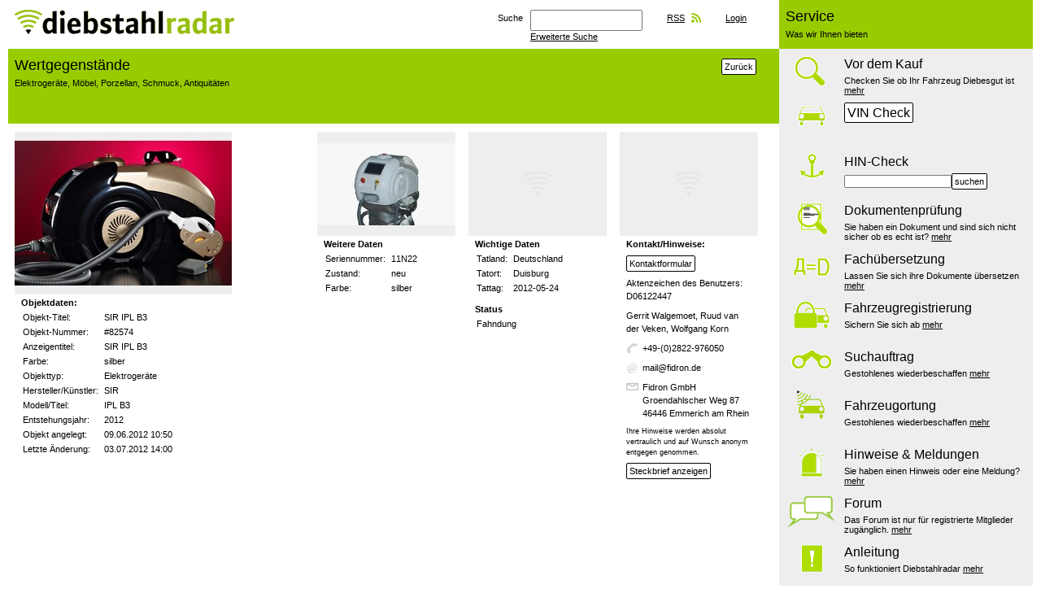

--- FILE ---
content_type: text/html; charset=UTF-8
request_url: https://www.diebstahlradar.de/front/view/wertgegenstaende/82574-SIR_IPL_B3
body_size: 6614
content:
<!DOCTYPE html>
<html lang="de">
	<head>
		<meta charset="utf-8">
		<title>SIR IPL B3 | Wertgegenstände | Diebstahlradar - Fahndung nach gestohlenen Pkw, Lkw und Nutzfahrzeugen - Sachfahndung</title>
		<base href="https://www.diebstahlradar.de/"/>
				<!-- Global site tag (gtag.js) - Google Analytics -->
		<script async src="https://www.googletagmanager.com/gtag/js?id=UA-121637506-1"></script>
		<script>
			window.dataLayer = window.dataLayer || [];
			function gtag(){dataLayer.push(arguments);}
			gtag('js', new Date());

			gtag('config', 'UA-121637506-1');
		</script>
		<meta name="description" content="Sachfahndung im Internet, Suchmaschine für gestohlene Objekte, Fahndung nach Pkw, Lkw und Nutzfahrzeugen"/>
		<meta name="keywords" content="Sachfahndung, Fahndung, Fahndungsmeldungen, Diebstahlmeldungen, Unterschlagungsmeldungen, Suchmaschine, gestohlene Objekte"/>
				<link rel="stylesheet" href="js/shadowbox-build-3.0rc1/shadowbox.css" type="text/css" media="screen"/>
<!--		<link rel="stylesheet" type="text/css" href="js/jquery-ui-1.8.4.custom/css/ui-lightness/jquery-ui-1.8.4.custom.css"/>-->
		<link rel="stylesheet" type="text/css" href="js/jquery-ui-1.8.4.custom/css/ui-lightness/jquery-ui.css?v=201809191500"/>
		<link rel="stylesheet" href="css/base.css?v=201809191500" type="text/css" media="screen"/>
				<link rel="shortcut icon" href="/favicon.ico?v=201809191500" type="image/x-icon">
		<!--[if IE 6]><link rel="stylesheet" href="css/base_ie6.css" type="text/css" media="screen"/><![endif]-->
		<!--[if IE 7]><link rel="stylesheet" href="css/base_ie7.css" type="text/css" media="screen"/><![endif]-->
		<link rel="stylesheet" href="/css/jqsimplemenu.css" type="text/css" media="screen"/>

		<script src="js/jquery-1.7.1.min.js"></script>
		<script src="/js/jqsimplemenu.js"></script>
<!--		<script src="js/jquery-ui-1.8.4.custom/js/jquery-ui-1.8.4.custom.min.js"></script>-->
		<script src="js/jquery-ui-1.8.4.custom/js/jquery-ui.min.js"></script>
		<script src="js/jquery.pngFix.pack.js"></script>
		<script src="js/shadowbox-build-3.0rc1/shadowbox.js"></script>
		<script src="js/scripts-general.js?20180717"></script>
				<script src="js/scripts-public.js?v=201809191500"></script>
			</head>
	<body>	<div id="fw" >
		<div id="fwInner">
			<div id="fwSidebar">
									<div id="fwService">
						<div class="categoryHead serviceHead">
							<h2>Service</h2>
							<p>Was wir Ihnen bieten</p>
						</div>
						<ul class="serviceNav">
							<li class="type-subpages" style="background-image: url(/img/sidebar_icons/vordemkauf.png)"><h3>Vor dem Kauf</h3><p>Checken Sie ob Ihr Fahrzeug Diebesgut ist <a href="/front/service/vor-dem-kauf">mehr</a></p></li><li class="type-vinCheck" style="background-image: url(/img/sidebar_icons/fincheck.png)"><h3><a href="/front/service/vin-check-form" class="button">VIN Check</a>&nbsp;</h3></li><li class="type-hinCheck" style="background-image: url(/img/sidebar_icons/hincheck.png)"><h3>HIN-Check</h3><form id="FrontAddForm" method="post" action="/front/hinCheck"><fieldset style="display:none;"><input type="hidden" name="_method" value="POST" /></fieldset><input type="text" class="text" name="data[Front][hin]" value=""><button class="button">suchen</button></form></li><li class="type-contactform" style="background-image: url(/img/sidebar_icons/dokumentenpruefung.png)"><h3>Dokumentenprüfung</h3><p>Sie haben ein Dokument und sind sich nicht sicher ob es echt ist? <a href="/front/service/dokumentenpruefung">mehr</a></p></li><li class="type-contactform" style="background-image: url(/img/sidebar_icons/fachuebersetzung.png)"><h3>Fachübersetzung</h3><p>Lassen Sie sich ihre Dokumente übersetzen <a href="/front/service/fachuebersetzung">mehr</a></p></li><li class="type-contactform" style="background-image: url(/img/sidebar_icons/fahrzeugregistrierung.png)"><h3>Fahrzeugregistrierung</h3><p>Sichern Sie sich ab <a href="/front/service/fahrzeugregistrierung">mehr</a></p></li><li class="type-contactform" style="background-image: url(/img/sidebar_icons/suchauftrag.png)"><h3>Suchauftrag</h3><p>Gestohlenes wiederbeschaffen <a href="/front/service/suchauftrag">mehr</a></p></li><li class="type-contactform" style="background-image: url(/img/sidebar_icons/fahrzeugortung.png)"><h3>Fahrzeugortung</h3><p>Gestohlenes wiederbeschaffen <a href="/front/service/fahrzeugortung">mehr</a></p></li><li class="type-contactform" style="background-image: url(/img/sidebar_icons/hinweise.png)"><h3>Hinweise & Meldungen</h3><p>Sie haben einen Hinweis oder eine Meldung? <a href="/front/service/hinweise">mehr</a></p></li><li class="type-subpages" style="background-image: url(/img/sidebar_icons/forum.png)"><h3>Forum</h3><p>Das Forum ist nur für registrierte Mitglieder zugänglich. <a href="/front/service/forum">mehr</a></p></li><li class="type-subpages" style="background-image: url(/img/sidebar_icons/anleitung.png)"><h3>Anleitung</h3><p>So funktioniert Diebstahlradar <a href="/front/service/anleitung">mehr</a></p></li><li class="type-glossary" style="background-image: url(/img/sidebar_icons/knowhow.png)"><h3>Know-how</h3><p>Gesammeltes Wissen <a href="/front/service/know-how">mehr</a></p></li>						</ul>
						<div class="categoryHead memberHead">
							<h2>Mitgliedschaften</h2>
							<p>&nbsp;</p>
						</div>
						<ul class="memberOf">
							<li>
								<a href="https://www.iaati.org/" target="_blank">
									<img src="/img/mitglied_iaati.gif" width="133" height="131" alt="IAATI"/>
								</a>
							</li>
							<li>
								<a href="http://www.kriminalistik.info/" target="_blank"><img
										src="/img/mitglied_dgfk.png" width="186" height="73" alt="DGFK"/></a>
							</li>
							<li>
								<a href="http://www.zukunftsforum-oeffentliche-sicherheit.de/" target="_blank">
									<img src="/img/mitglied_zukunftsforum_sicherheit.png" width="250" height="67" alt="Zukunftsforum Öffentliche Sicherheit"/>
								</a>
							</li>
						</ul>
					</div>
							</div>
			<div id="fwHead">
				<h1><a href="/">
						<img src="/img/logo.png">
						<span>www.diebstahlradar.de</span></a>
				</h1>
				<ul>
									<li class="search">
    <form id="FrontAddForm" method="post" action="/front/search/type:get"><fieldset style="display:none;"><input type="hidden" name="_method" value="POST" /></fieldset>    <label for="searchBox">Suche</label>
    <input type="text" class="text" id="searchBox"
           name="data[Front][search]"
           value=""><br>
    <a href="/front/find">Erweiterte Suche</a>    </form></li>
																<li><a href="/front/rss" class="rss">RSS</a></li>
												<li class="loginLink">
		<a href="/admin/login">Login</a>	</li>
				</ul>
							</div>
						<div id="fwContent">
				<div id="frontCategory">
	<div class="categoryHead">
	<h2><a href="/front/view/wertgegenstaende">Wertgegenstände</a></h2>
			<div class="back"><a href="/" class="button">Zurück</a></div>
			<p><a href="/front/view/wertgegenstaende-elektrogeraete">Elektrogeräte</a>, <a href="/front/view/wertgegenstaende-moebel">Möbel</a>, <a href="/front/view/wertgegenstaende-porzellan">Porzellan</a>, <a href="/front/view/wertgegenstaende-schmuck">Schmuck</a>, <a href="/front/view/wertgegenstaende-antiquitaeten">Antiquitäten</a></p>
	<!-- <p>Elektrogeräte. Antiquitäten, Möbel, Schmuck, Porzellan</p> -->
	</div>
	<div class="itemDetail">
	<div class="itemInfos">
		<div class="bit bit1">
			<div class="img"><a href="data/item_tmp/eeb465f2c160a2957ffef74d7d1fcba8-large.jpg" rel="shadowbox"><img src="data/item_tmp/eeb465f2c160a2957ffef74d7d1fcba8-medium.jpg" width="267" height="200"></a></div>
			<div class="text">
				<p><strong>Objektdaten:</strong></p>
				<table>
					<tr>
						<td>Objekt-Titel:</td>
						<td>SIR IPL B3</td>
					</tr>
					<tr><th>Objekt-Nummer:</th><td>#82574</td></tr><tr><th>Anzeigentitel:</th><td>SIR IPL B3</td></tr><tr><th>Farbe:</th><td>silber</td></tr><tr><th>Objekttyp:</th><td>Elektrogeräte</td></tr><tr><th>Hersteller/Künstler:</th><td>SIR</td></tr><tr><th>Modell/Titel:</th><td>IPL B3</td></tr><tr><th>Entstehungsjahr:</th><td>2012</td></tr><tr><th>Objekt angelegt:</th><td>09.06.2012 10:50</td></tr><tr><th>Letzte Änderung:</th><td>03.07.2012 14:00</td></tr>				</table>
			</div>
		</div>
		<div class="bit bit2">
			<div class="img"><a href="data/item_tmp/2075eb99e53566321a8003f213d7ff54-large.jpg" rel="shadowbox"><img src="data/item_tmp/2075eb99e53566321a8003f213d7ff54-small.jpg" width="170" height="128"></a></div>
			<div class="text">
												<p><strong>Weitere Daten</strong></p><table><tr><th>Seriennummer:</th><td>11N22</td></tr><tr><th>Zustand:</th><td>neu</td></tr><tr><th>Farbe:</th><td>silber</td></tr></table>			</div>
		</div>
		<div class="bit bit3">
			<div class="img"><a href="data/item_tmp/0d703b2f3e26968dd6d86ed4a0a31663-large.jpg" rel="shadowbox"><img src="data/item_tmp/0d703b2f3e26968dd6d86ed4a0a31663-small.jpg" width="170" height="128"></a></div>
			<div class="text">
				<p><strong>Wichtige Daten</strong></p><table><tr><th>Tatland:</th><td>Deutschland</td></tr><tr><th>Tatort:</th><td>Duisburg</td></tr><tr><th>Tattag:</th><td>2012-05-24</td></tr></table>				<p><strong>Status</strong></p><table></tr><td colspan="2" class="uppercase">Fahndung</td></tr></table>							</div>
		</div>
		<div class="bit bit4">
			<div class="img"><a href="data/item_tmp/0d703b2f3e26968dd6d86ed4a0a31663-large.jpg" rel="shadowbox"><img src="data/item_tmp/0d703b2f3e26968dd6d86ed4a0a31663-small.jpg" width="170" height="128"></a></div>
			<div class="text">
				<p class="distance"><strong>Kontakt/Hinweise:</strong></p>
									<p class="distance"><a href="#" class="button openContactForm">Kontaktformular</a></p>
								<p class="distance">Aktenzeichen des Benutzers: D06122447</p>				<p class="distance">Gerrit Walgemoet, Ruud van der Veken,  Wolfgang Korn</p><p class="distance phone">+49-(0)2822-976050</p><p class="distance email">ma&#105;&#108;&#64;fi&#100;&#114;o&#110;.&#100;&#101;</p><p class="distance address">Fidron GmbH<br />
Groendahlscher Weg 87<br />
46446 Emmerich am Rhein</p>				<p class="distance small">Ihre Hinweise werden absolut vertraulich und auf Wunsch anonym entgegen genommen.</p>
				<p class="distance"><a href="/pdf/steckbrief/82574" target="_blank" class="button">Steckbrief anzeigen</a></p>
			</div>
		</div>
	</div>
</div>

<div id="contactForm">
	<div class="closeContactForm"><a href="#"><img src="/img/icon_close.png" width="18" height="18" alt="X"></a></div>
	<h2>Kontaktformular</h2>
	<form enctype="multipart/form-data" id="FrontContactForm" method="post" action="/front/contact"><fieldset style="display:none;"><input type="hidden" name="_method" value="POST" /></fieldset>		<input type="hidden" name="Contact[item_id]" id="contactId" value="82574">
		<div id="contactFormContent">
			<dl>
				<dt><label for="contactAnrede">Anrede:</label></dt>
				<dd><select id="contactAnrede" name="Contact[anrede]"><option>Frau</option><option>Herr</option></select></dd>
				<dt><label for="contactName">Name, Vorname:</label></dt>
				<dd><input type="text" class="text" id="contactEmail" name="Contact[email]" value=""><input type="text" class="text" id="contactVorname" name="Contact[vorname]" value=""></dd>
				<dt><label for="contactEmail">Emailadresse:</label></dt>
				<dd><input type="text" class="text" id="contactName" name="Contact[name]" value=""></dd>
				<dt><label for="contactNachricht">Nachricht:</label></dt>
				<dd><textarea id="contactNachricht" name="Contact[nachricht]"></textarea></dd>
			</dl>
			<div class="recaptcha" id="captcha-contact"><div data-sitekey="6LexfAgUAAAAAO7p-Ba5_jQu6BfzfOah_GCJLFCP" data-theme="light" class="g-recaptcha"></div></div>			<button type="submit" class="button">senden</button>
		</div>
	</form></div>
	<ul class="category">
									<li class="categoryItem">
					<div class="itemWide">
	<div class="itemInfos">
		<div class="bit img img1"><img src="data/item_tmp/b657d6632610c1c50e9e6d2d70cca8ac-small.jpg" width="170" height="128"></div>
		<div class="bit text">
			<p>
				Objekt-Nummer: #461987<br>Tatland: Deutschland<br>Tatort: 97526 Sennfeld<br>			</p>
		</div>
		<div class="bit img img2"><img src="data/item_tmp/fba86277547adad59f6557b0b7dab6ca-small.jpg" width="170" height="128"></div>
		<div class="bit img img3"><img src="data/item_tmp/6e982c2fc6e4d79a4e2fe81d4154d715-small.jpg" width="170" height="128"></div>
		<div class="bit img img4"><img src="data/item_tmp/ad322fdace438fad0ecb707ba9465b30-small.jpg" width="170" height="128"></div>
	</div>
	<div class="itemHeader">
		<h3><a href="/front/view/wertgegenstaende/461987-Diebstahl_3D_Maschinensteuerungs_einheit_mit_2_Antennen_">Diebstahl 3D Maschinensteuerungs- einheit mit 2 Antennen  (#461987)</a></h3>
	</div>
</div>
				</li>
							<li class="categoryItem">
					<div class="itemWide">
	<div class="itemInfos">
		<div class="bit img img1"><img src="data/item_tmp/4b9e8ee030611bbce5039091f75eb631-small.jpg" width="170" height="128"></div>
		<div class="bit text">
			<p>
				Objekt-Nummer: #461983<br>Tatland: Deutschland<br>Tatort: 97526 Sennfeld<br>			</p>
		</div>
		<div class="bit img img2"><img src="data/item_tmp/a70c3fdbefbdb0e958b421837ea331f8-small.jpg" width="170" height="128"></div>
		<div class="bit img img3"><img src="data/item_tmp/0d703b2f3e26968dd6d86ed4a0a31663-small.jpg" width="170" height="128"></div>
		<div class="bit img img4"><img src="data/item_tmp/0d703b2f3e26968dd6d86ed4a0a31663-small.jpg" width="170" height="128"></div>
	</div>
	<div class="itemHeader">
		<h3><a href="/front/view/wertgegenstaende/461983-Diebstahl_Smartantenne_mit_Tablet_PC_">Diebstahl Smartantenne mit Tablet PC  (#461983)</a></h3>
	</div>
</div>
				</li>
							<li class="categoryItem">
					<div class="itemWide">
	<div class="itemInfos">
		<div class="bit img img1"><img src="data/item_tmp/ce5cc50ca2665db8af641c5ce014894e-small.jpg" width="170" height="128"></div>
		<div class="bit text">
			<p>
				Objekt-Nummer: #460981<br>Tatland: Deutschland<br>Tatort: Bad Hersfeld, nahe A4<br>			</p>
		</div>
		<div class="bit img img2"><img src="data/item_tmp/0d703b2f3e26968dd6d86ed4a0a31663-small.jpg" width="170" height="128"></div>
		<div class="bit img img3"><img src="data/item_tmp/0d703b2f3e26968dd6d86ed4a0a31663-small.jpg" width="170" height="128"></div>
		<div class="bit img img4"><img src="data/item_tmp/0d703b2f3e26968dd6d86ed4a0a31663-small.jpg" width="170" height="128"></div>
	</div>
	<div class="itemHeader">
		<h3><a href="/front/view/wertgegenstaende/460981-Baumaschinen_gepluendert_Bagger_ZX_135_Volvo_WEC_250_Raupe_Cat_D6XL">Baumaschinen geplündert, Bagger ZX 135, Volvo WEC 250,Raupe Cat D6XL (#460981)</a></h3>
	</div>
</div>
				</li>
							<li class="categoryItem">
					<div class="itemWide">
	<div class="itemInfos">
		<div class="bit img img1"><img src="data/item_tmp/b1cf8d00e8b3e927a9472ba10d60a0bf-small.jpg" width="170" height="128"></div>
		<div class="bit text">
			<p>
				Objekt-Nummer: #460844<br>Tatland: Deutschland<br>Tatort: 35764 Sinn<br>			</p>
		</div>
		<div class="bit img img2"><img src="data/item_tmp/503756aacaa436b3e104e2527ece41ce-small.jpg" width="170" height="128"></div>
		<div class="bit img img3"><img src="data/item_tmp/0d703b2f3e26968dd6d86ed4a0a31663-small.jpg" width="170" height="128"></div>
		<div class="bit img img4"><img src="data/item_tmp/0d703b2f3e26968dd6d86ed4a0a31663-small.jpg" width="170" height="128"></div>
	</div>
	<div class="itemHeader">
		<h3><a href="/front/view/wertgegenstaende/460844-Diebstahl_Bedienpult_Strassenasphaltierer">Diebstahl Bedienpult Straßenasphaltierer (#460844)</a></h3>
	</div>
</div>
				</li>
							<li class="categoryItem">
					<div class="itemWide">
	<div class="itemInfos">
		<div class="bit img img1"><img src="data/item_tmp/ea8a86c17b2d03b4032327c21cac9e03-small.jpg" width="170" height="128"></div>
		<div class="bit text">
			<p>
				Objekt-Nummer: #460139<br>Tatland: Deutschland<br>Tatort: 56291 Badenhard<br>			</p>
		</div>
		<div class="bit img img2"><img src="data/item_tmp/cebc26918cca9391aeeb2df1dbdbbd3b-small.jpg" width="170" height="128"></div>
		<div class="bit img img3"><img src="data/item_tmp/0d703b2f3e26968dd6d86ed4a0a31663-small.jpg" width="170" height="128"></div>
		<div class="bit img img4"><img src="data/item_tmp/0d703b2f3e26968dd6d86ed4a0a31663-small.jpg" width="170" height="128"></div>
	</div>
	<div class="itemHeader">
		<h3><a href="/front/view/wertgegenstaende/460139-Diebstahl_Bedienpult_Strassenasphaltierer">Diebstahl Bedienpult Straßenasphaltierer (#460139)</a></h3>
	</div>
</div>
				</li>
							<li class="categoryItem">
					<div class="itemWide">
	<div class="itemInfos">
		<div class="bit img img1"><img src="data/item_tmp/37ff9501c25d02e0573e0dbe218cd2ae-small.jpeg" width="170" height="128"></div>
		<div class="bit text">
			<p>
				Objekt-Nummer: #459667<br>Tatland: Deutschland<br>Tatort: 21635 Jork<br>			</p>
		</div>
		<div class="bit img img2"><img src="data/item_tmp/0d703b2f3e26968dd6d86ed4a0a31663-small.jpg" width="170" height="128"></div>
		<div class="bit img img3"><img src="data/item_tmp/0d703b2f3e26968dd6d86ed4a0a31663-small.jpg" width="170" height="128"></div>
		<div class="bit img img4"><img src="data/item_tmp/0d703b2f3e26968dd6d86ed4a0a31663-small.jpg" width="170" height="128"></div>
	</div>
	<div class="itemHeader">
		<h3><a href="/front/view/wertgegenstaende/459667-Maschinenempfaenger_MS975">Maschinenempfänger MS975 (#459667)</a></h3>
	</div>
</div>
				</li>
							<li class="categoryItem">
					<div class="itemWide">
	<div class="itemInfos">
		<div class="bit img img1"><img src="data/item_tmp/fda7710986f92ca021968b36af5c62b9-small.jpeg" width="170" height="128"></div>
		<div class="bit text">
			<p>
				Objekt-Nummer: #459666<br>Tatland: Deutschland<br>Tatort: 21635 Jork<br>			</p>
		</div>
		<div class="bit img img2"><img src="data/item_tmp/0d703b2f3e26968dd6d86ed4a0a31663-small.jpg" width="170" height="128"></div>
		<div class="bit img img3"><img src="data/item_tmp/0d703b2f3e26968dd6d86ed4a0a31663-small.jpg" width="170" height="128"></div>
		<div class="bit img img4"><img src="data/item_tmp/0d703b2f3e26968dd6d86ed4a0a31663-small.jpg" width="170" height="128"></div>
	</div>
	<div class="itemHeader">
		<h3><a href="/front/view/wertgegenstaende/459666-Maschinenempfaenger_MS975">Maschinenempfänger MS975 (#459666)</a></h3>
	</div>
</div>
				</li>
							<li class="categoryItem">
					<div class="itemWide">
	<div class="itemInfos">
		<div class="bit img img1"><img src="data/item_tmp/d1113e99cc0fef16308f1731189fcd5d-small.jpeg" width="170" height="128"></div>
		<div class="bit text">
			<p>
				Objekt-Nummer: #459665<br>Tatland: Deutschland<br>Tatort: 21635 Jork<br>			</p>
		</div>
		<div class="bit img img2"><img src="data/item_tmp/0d703b2f3e26968dd6d86ed4a0a31663-small.jpg" width="170" height="128"></div>
		<div class="bit img img3"><img src="data/item_tmp/0d703b2f3e26968dd6d86ed4a0a31663-small.jpg" width="170" height="128"></div>
		<div class="bit img img4"><img src="data/item_tmp/0d703b2f3e26968dd6d86ed4a0a31663-small.jpg" width="170" height="128"></div>
	</div>
	<div class="itemHeader">
		<h3><a href="/front/view/wertgegenstaende/459665-Maschinenempfaenger_MS975">Maschinenempfänger MS975 (#459665)</a></h3>
	</div>
</div>
				</li>
							<li class="categoryItem">
					<div class="itemWide">
	<div class="itemInfos">
		<div class="bit img img1"><img src="data/item_tmp/64f4e0624f88dde7d6320a5b9ce9fdf5-small.jpeg" width="170" height="128"></div>
		<div class="bit text">
			<p>
				Objekt-Nummer: #459664<br>Tatland: Deutschland<br>Tatort: 21635 Jork<br>			</p>
		</div>
		<div class="bit img img2"><img src="data/item_tmp/0d703b2f3e26968dd6d86ed4a0a31663-small.jpg" width="170" height="128"></div>
		<div class="bit img img3"><img src="data/item_tmp/0d703b2f3e26968dd6d86ed4a0a31663-small.jpg" width="170" height="128"></div>
		<div class="bit img img4"><img src="data/item_tmp/0d703b2f3e26968dd6d86ed4a0a31663-small.jpg" width="170" height="128"></div>
	</div>
	<div class="itemHeader">
		<h3><a href="/front/view/wertgegenstaende/459664-Maschinenempfaenger_MS975">Maschinenempfänger MS975 (#459664)</a></h3>
	</div>
</div>
				</li>
							<li class="categoryItem">
					<div class="itemWide">
	<div class="itemInfos">
		<div class="bit img img1"><img src="data/item_tmp/13dba7b9642dd84d17942f4726df057b-small.jpeg" width="170" height="128"></div>
		<div class="bit text">
			<p>
				Objekt-Nummer: #459663<br>Tatland: Deutschland<br>Tatort: 21635 Jork<br>			</p>
		</div>
		<div class="bit img img2"><img src="data/item_tmp/0d703b2f3e26968dd6d86ed4a0a31663-small.jpg" width="170" height="128"></div>
		<div class="bit img img3"><img src="data/item_tmp/0d703b2f3e26968dd6d86ed4a0a31663-small.jpg" width="170" height="128"></div>
		<div class="bit img img4"><img src="data/item_tmp/0d703b2f3e26968dd6d86ed4a0a31663-small.jpg" width="170" height="128"></div>
	</div>
	<div class="itemHeader">
		<h3><a href="/front/view/wertgegenstaende/459663-Trimble_Basisstation_SPS855">Trimble Basisstation SPS855 (#459663)</a></h3>
	</div>
</div>
				</li>
						<div class="pager">
	<a href="#" onclick="return false;" class="button grey">erste Seite</a> &nbsp; <a href="#" onclick="return false;" class="button grey"><div>vorige Seite</div></a> &nbsp; <a href="#" onclick="return false;" class="button grey"><span class="current">1</span></a> &nbsp;  <span><a class="button" href="/front/view/wertgegenstaende/82574-SIR_IPL_B3/page:2">2</a></span>  &nbsp;  <span><a class="button" href="/front/view/wertgegenstaende/82574-SIR_IPL_B3/page:3">3</a></span>  &nbsp;  <span><a class="button" href="/front/view/wertgegenstaende/82574-SIR_IPL_B3/page:4">4</a></span>  &nbsp;  <span><a class="button" href="/front/view/wertgegenstaende/82574-SIR_IPL_B3/page:5">5</a></span>  &nbsp;  <span><a class="button" href="/front/view/wertgegenstaende/82574-SIR_IPL_B3/page:6">6</a></span>  &nbsp;  <span><a class="button" href="/front/view/wertgegenstaende/82574-SIR_IPL_B3/page:7">7</a></span>  &nbsp;  <span><a class="button" href="/front/view/wertgegenstaende/82574-SIR_IPL_B3/page:8">8</a></span>  &nbsp;  <span><a class="button" href="/front/view/wertgegenstaende/82574-SIR_IPL_B3/page:9">9</a></span> &nbsp; <a class="button" href="/front/view/wertgegenstaende/82574-SIR_IPL_B3/page:2">nächste Seite</a> &nbsp; <span><a class="button" href="/front/view/wertgegenstaende/82574-SIR_IPL_B3/page:12">letzte Seite</a></span> &nbsp; <a href="#" onclick="return false;" class="button grey">118 Datensätze auf 12 Seiten</a></div>			</ul>
</div>
			</div>
							<div id="fwFoot">

					<div id="footerButtons">
						<ul class="serviceNav">
							<li style="background-image: url(/img/footer_icons/rss.png)"><h3>RSS-Feed</h3><p>Bleiben Sie auf dem Laufenden <a href="/front/rss">mehr</a></p></li><li style="background-image: url(/img/footer_icons/newsletter.png)"><h3>Newsletter</h3><p>Wir halten Sie auf dem Laufenden <a href="/front/newsletter">mehr</a></p></li><li style="background-image: url(/img/footer_icons/kontakt.png)"><h3>Kontakt</h3><p>So erreichen Sie uns <a href="/front/service/kontakt">mehr</a></p></li><li style="background-image: url(/img/footer_icons/facebook.png)"><h3>Facebook</h3><p>Werden Sie Fan <a href="https://de-de.facebook.com/people/Diebstahl-Radar/100001639171806" target="_blank">mehr</a></p></li><li style="background-image: url(/img/footer_icons/twitter.png)"><h3>twitter</h3><p>Folgen Sie uns <a href="https://www.twitter.com/diebstahlradar" target="_blank">mehr</a></p></li>						</ul>
					</div>

											
<!-- getUrl URL=http://www.produsa.de/dr/dr/footer/ ID= -->
<!-- CACHED=1 -->
<!-- PRODUSA CONTENT BEGIN -->

	<!--  CONTENT ELEMENT, uid:150/text [begin] -->
		
		<!--  Text: [begin] -->
			<p class="bodytext"><strong>Diebstahlradar alarmiert schnell, sicher, zuverlässig und unterstützt die objektbezogene Sachfahndung zu Wertgegenständen.</strong><br />Jeder kann von einem Diebstahl, Einbruch, Raub oder Betrug betroffen sein. Eine Schadensbegrenzung ohne schnelle und reibungslos funktionierende Kommunikation ist nicht denkbar. Das betrifft die schnelle Alarmierung genauso wie die Meldung an die Risikoträger (Versicherungen, Leasingunternehmen, Kreditwirtschaft) und natürlich die Warnung der Verbraucher vor dem Kauf gestohlener Produkte.</p>
<p class="bodytext"><strong>Die Werte sind nicht nur versichert, sondern die Eigentumsansprüche werden über den Verlust hinweg gesichert.</strong></p>
<p class="bodytext">Käufer können sich vor dem Erwerb gestohlener Gegenstände informieren und schützen, bei der Rückgewinnung helfen und den eigenen Geldbeutel durch ein geringeres Schadenaufkommen entlasten. Die Chance sein Hab und Gut durch eine objektbezogene Ausschreibung zurück zu bekommen steigt. Gleichzeitig wird die Tataufklärung unterstützt und eine präventive Wirkung erzielt.</p>
<p class="bodytext">In Diebstahlradar werden einzigartige&nbsp;<b>„objektbezogene Identifikationsmerkmale“</b>&nbsp;hinterlegt. Einzelne Personen oder Gruppen können über die Vorfälle kostensparend informiert werden. Nachrichten können auf unterschiedliche Endgeräte gesendet werden. Diebstahlradar kann ganz einfach in vorhandene EDV-Systeme integriert werden, so dass hohe Investitionen auch bei den Risikoträgern entfallen. Die über das Kontaktformular eingehenden Informationen gehen unmittelbar an das mit der Eigentumssicherung befasste Institut oder deren Beauftragte, welche die Zuordnung zum Eigentümer vornehmen und weitere Entscheidungen treffen können. Auf eine Erfassung der Personen- bzw. Kundendaten kann so verzichtet werden.</p>
<p class="bodytext"><b>Sollten Sie zu den Sachen, nach denen auf den Seiten gefahndet wird, sachdienliche Angaben machen können, bitten wir Sie, sich über das Kontaktformular oder telefonisch an die jeweils genannte Institution, deren Beauftragte oder benannte Polizeidienststelle zu wenden.</b></p>
		<!--  Text: [end] -->
			
	<!--  CONTENT ELEMENT, uid:150/text [end] -->
		
<!-- PRODUSA CONTENT END -->
						<p>Weitere Seiten von ProVersicherer:</p>
						<div id="fwFootSites">
<!--							-->							<!-- getUrl URL=http://www.produsa.de/dr/dr/sites/ ID= -->
<!-- CACHED=1 -->
<!-- PRODUSA CONTENT BEGIN -->
<!--  CONTENT ELEMENT, uid:151/html [begin] -->
<!--  Raw HTML content: [begin] -->
<ul>
    <li>
        <a href="http://www.produsa.de/" target="_blank">
            <img src="/img/footer_icons/produsa.jpg" alt="Produsa" width="202" height="86">
        </a>
    </li>
    <li>
        <a href="http://www.proversicherer.de/" target="_blank">
            <img src="/img/footer_icons/proversicherer.jpg" alt="Proversicherer" width="202" height="86">
        </a>
    </li>
        <li>
        <a href="http://www.versicherungstage.de/" target="_blank">
            <img src="/img/footer_icons/versicherungstage_banner.png" alt="Crimereport" width="202" height="86">
        </a>
    </li>
</ul>
<!--  Raw HTML content: [end] -->
<!--  CONTENT ELEMENT, uid:151/html [end] -->
<!-- PRODUSA CONTENT END -->
						</div>
										<ul id="fwFootNav">
						<li><a href="/front/page/impressum" class="contentPopup">Impressum</a></li>
<li><a href="/front/page/ueber-uns" class="contentPopup">Über uns</a></li>
<li><a href="/front/page/helpdesk" class="contentPopup">Helpdesk</a></li>
<li><a href="/front/page/datenschutz" class="contentPopup">Datenschutz</a></li>
<!-- <li><a href="/front/page/nutzungsbedingungen" class="contentPopup">Nutzungsbedingungen</a></li> -->
<li><a href="/front/page/agb" class="contentPopup">AGB</a></li>
					</ul>
					<!-- { internal: 1 } -->
				</div>
					</div>
	</div>
	<script type="text/javascript" src="https://www.google.com/recaptcha/api.js?hl=de" ></script>		<!-- 173.94s -->
	<script defer src="https://static.cloudflareinsights.com/beacon.min.js/vcd15cbe7772f49c399c6a5babf22c1241717689176015" integrity="sha512-ZpsOmlRQV6y907TI0dKBHq9Md29nnaEIPlkf84rnaERnq6zvWvPUqr2ft8M1aS28oN72PdrCzSjY4U6VaAw1EQ==" data-cf-beacon='{"version":"2024.11.0","token":"7353b0e582d04937b5c7b6a48e805536","r":1,"server_timing":{"name":{"cfCacheStatus":true,"cfEdge":true,"cfExtPri":true,"cfL4":true,"cfOrigin":true,"cfSpeedBrain":true},"location_startswith":null}}' crossorigin="anonymous"></script>
</body>
</html>


--- FILE ---
content_type: text/html; charset=utf-8
request_url: https://www.google.com/recaptcha/api2/anchor?ar=1&k=6LexfAgUAAAAAO7p-Ba5_jQu6BfzfOah_GCJLFCP&co=aHR0cHM6Ly93d3cuZGllYnN0YWhscmFkYXIuZGU6NDQz&hl=de&v=TkacYOdEJbdB_JjX802TMer9&theme=light&size=normal&anchor-ms=20000&execute-ms=15000&cb=s3jj60dtuqtb
body_size: 46390
content:
<!DOCTYPE HTML><html dir="ltr" lang="de"><head><meta http-equiv="Content-Type" content="text/html; charset=UTF-8">
<meta http-equiv="X-UA-Compatible" content="IE=edge">
<title>reCAPTCHA</title>
<style type="text/css">
/* cyrillic-ext */
@font-face {
  font-family: 'Roboto';
  font-style: normal;
  font-weight: 400;
  src: url(//fonts.gstatic.com/s/roboto/v18/KFOmCnqEu92Fr1Mu72xKKTU1Kvnz.woff2) format('woff2');
  unicode-range: U+0460-052F, U+1C80-1C8A, U+20B4, U+2DE0-2DFF, U+A640-A69F, U+FE2E-FE2F;
}
/* cyrillic */
@font-face {
  font-family: 'Roboto';
  font-style: normal;
  font-weight: 400;
  src: url(//fonts.gstatic.com/s/roboto/v18/KFOmCnqEu92Fr1Mu5mxKKTU1Kvnz.woff2) format('woff2');
  unicode-range: U+0301, U+0400-045F, U+0490-0491, U+04B0-04B1, U+2116;
}
/* greek-ext */
@font-face {
  font-family: 'Roboto';
  font-style: normal;
  font-weight: 400;
  src: url(//fonts.gstatic.com/s/roboto/v18/KFOmCnqEu92Fr1Mu7mxKKTU1Kvnz.woff2) format('woff2');
  unicode-range: U+1F00-1FFF;
}
/* greek */
@font-face {
  font-family: 'Roboto';
  font-style: normal;
  font-weight: 400;
  src: url(//fonts.gstatic.com/s/roboto/v18/KFOmCnqEu92Fr1Mu4WxKKTU1Kvnz.woff2) format('woff2');
  unicode-range: U+0370-0377, U+037A-037F, U+0384-038A, U+038C, U+038E-03A1, U+03A3-03FF;
}
/* vietnamese */
@font-face {
  font-family: 'Roboto';
  font-style: normal;
  font-weight: 400;
  src: url(//fonts.gstatic.com/s/roboto/v18/KFOmCnqEu92Fr1Mu7WxKKTU1Kvnz.woff2) format('woff2');
  unicode-range: U+0102-0103, U+0110-0111, U+0128-0129, U+0168-0169, U+01A0-01A1, U+01AF-01B0, U+0300-0301, U+0303-0304, U+0308-0309, U+0323, U+0329, U+1EA0-1EF9, U+20AB;
}
/* latin-ext */
@font-face {
  font-family: 'Roboto';
  font-style: normal;
  font-weight: 400;
  src: url(//fonts.gstatic.com/s/roboto/v18/KFOmCnqEu92Fr1Mu7GxKKTU1Kvnz.woff2) format('woff2');
  unicode-range: U+0100-02BA, U+02BD-02C5, U+02C7-02CC, U+02CE-02D7, U+02DD-02FF, U+0304, U+0308, U+0329, U+1D00-1DBF, U+1E00-1E9F, U+1EF2-1EFF, U+2020, U+20A0-20AB, U+20AD-20C0, U+2113, U+2C60-2C7F, U+A720-A7FF;
}
/* latin */
@font-face {
  font-family: 'Roboto';
  font-style: normal;
  font-weight: 400;
  src: url(//fonts.gstatic.com/s/roboto/v18/KFOmCnqEu92Fr1Mu4mxKKTU1Kg.woff2) format('woff2');
  unicode-range: U+0000-00FF, U+0131, U+0152-0153, U+02BB-02BC, U+02C6, U+02DA, U+02DC, U+0304, U+0308, U+0329, U+2000-206F, U+20AC, U+2122, U+2191, U+2193, U+2212, U+2215, U+FEFF, U+FFFD;
}
/* cyrillic-ext */
@font-face {
  font-family: 'Roboto';
  font-style: normal;
  font-weight: 500;
  src: url(//fonts.gstatic.com/s/roboto/v18/KFOlCnqEu92Fr1MmEU9fCRc4AMP6lbBP.woff2) format('woff2');
  unicode-range: U+0460-052F, U+1C80-1C8A, U+20B4, U+2DE0-2DFF, U+A640-A69F, U+FE2E-FE2F;
}
/* cyrillic */
@font-face {
  font-family: 'Roboto';
  font-style: normal;
  font-weight: 500;
  src: url(//fonts.gstatic.com/s/roboto/v18/KFOlCnqEu92Fr1MmEU9fABc4AMP6lbBP.woff2) format('woff2');
  unicode-range: U+0301, U+0400-045F, U+0490-0491, U+04B0-04B1, U+2116;
}
/* greek-ext */
@font-face {
  font-family: 'Roboto';
  font-style: normal;
  font-weight: 500;
  src: url(//fonts.gstatic.com/s/roboto/v18/KFOlCnqEu92Fr1MmEU9fCBc4AMP6lbBP.woff2) format('woff2');
  unicode-range: U+1F00-1FFF;
}
/* greek */
@font-face {
  font-family: 'Roboto';
  font-style: normal;
  font-weight: 500;
  src: url(//fonts.gstatic.com/s/roboto/v18/KFOlCnqEu92Fr1MmEU9fBxc4AMP6lbBP.woff2) format('woff2');
  unicode-range: U+0370-0377, U+037A-037F, U+0384-038A, U+038C, U+038E-03A1, U+03A3-03FF;
}
/* vietnamese */
@font-face {
  font-family: 'Roboto';
  font-style: normal;
  font-weight: 500;
  src: url(//fonts.gstatic.com/s/roboto/v18/KFOlCnqEu92Fr1MmEU9fCxc4AMP6lbBP.woff2) format('woff2');
  unicode-range: U+0102-0103, U+0110-0111, U+0128-0129, U+0168-0169, U+01A0-01A1, U+01AF-01B0, U+0300-0301, U+0303-0304, U+0308-0309, U+0323, U+0329, U+1EA0-1EF9, U+20AB;
}
/* latin-ext */
@font-face {
  font-family: 'Roboto';
  font-style: normal;
  font-weight: 500;
  src: url(//fonts.gstatic.com/s/roboto/v18/KFOlCnqEu92Fr1MmEU9fChc4AMP6lbBP.woff2) format('woff2');
  unicode-range: U+0100-02BA, U+02BD-02C5, U+02C7-02CC, U+02CE-02D7, U+02DD-02FF, U+0304, U+0308, U+0329, U+1D00-1DBF, U+1E00-1E9F, U+1EF2-1EFF, U+2020, U+20A0-20AB, U+20AD-20C0, U+2113, U+2C60-2C7F, U+A720-A7FF;
}
/* latin */
@font-face {
  font-family: 'Roboto';
  font-style: normal;
  font-weight: 500;
  src: url(//fonts.gstatic.com/s/roboto/v18/KFOlCnqEu92Fr1MmEU9fBBc4AMP6lQ.woff2) format('woff2');
  unicode-range: U+0000-00FF, U+0131, U+0152-0153, U+02BB-02BC, U+02C6, U+02DA, U+02DC, U+0304, U+0308, U+0329, U+2000-206F, U+20AC, U+2122, U+2191, U+2193, U+2212, U+2215, U+FEFF, U+FFFD;
}
/* cyrillic-ext */
@font-face {
  font-family: 'Roboto';
  font-style: normal;
  font-weight: 900;
  src: url(//fonts.gstatic.com/s/roboto/v18/KFOlCnqEu92Fr1MmYUtfCRc4AMP6lbBP.woff2) format('woff2');
  unicode-range: U+0460-052F, U+1C80-1C8A, U+20B4, U+2DE0-2DFF, U+A640-A69F, U+FE2E-FE2F;
}
/* cyrillic */
@font-face {
  font-family: 'Roboto';
  font-style: normal;
  font-weight: 900;
  src: url(//fonts.gstatic.com/s/roboto/v18/KFOlCnqEu92Fr1MmYUtfABc4AMP6lbBP.woff2) format('woff2');
  unicode-range: U+0301, U+0400-045F, U+0490-0491, U+04B0-04B1, U+2116;
}
/* greek-ext */
@font-face {
  font-family: 'Roboto';
  font-style: normal;
  font-weight: 900;
  src: url(//fonts.gstatic.com/s/roboto/v18/KFOlCnqEu92Fr1MmYUtfCBc4AMP6lbBP.woff2) format('woff2');
  unicode-range: U+1F00-1FFF;
}
/* greek */
@font-face {
  font-family: 'Roboto';
  font-style: normal;
  font-weight: 900;
  src: url(//fonts.gstatic.com/s/roboto/v18/KFOlCnqEu92Fr1MmYUtfBxc4AMP6lbBP.woff2) format('woff2');
  unicode-range: U+0370-0377, U+037A-037F, U+0384-038A, U+038C, U+038E-03A1, U+03A3-03FF;
}
/* vietnamese */
@font-face {
  font-family: 'Roboto';
  font-style: normal;
  font-weight: 900;
  src: url(//fonts.gstatic.com/s/roboto/v18/KFOlCnqEu92Fr1MmYUtfCxc4AMP6lbBP.woff2) format('woff2');
  unicode-range: U+0102-0103, U+0110-0111, U+0128-0129, U+0168-0169, U+01A0-01A1, U+01AF-01B0, U+0300-0301, U+0303-0304, U+0308-0309, U+0323, U+0329, U+1EA0-1EF9, U+20AB;
}
/* latin-ext */
@font-face {
  font-family: 'Roboto';
  font-style: normal;
  font-weight: 900;
  src: url(//fonts.gstatic.com/s/roboto/v18/KFOlCnqEu92Fr1MmYUtfChc4AMP6lbBP.woff2) format('woff2');
  unicode-range: U+0100-02BA, U+02BD-02C5, U+02C7-02CC, U+02CE-02D7, U+02DD-02FF, U+0304, U+0308, U+0329, U+1D00-1DBF, U+1E00-1E9F, U+1EF2-1EFF, U+2020, U+20A0-20AB, U+20AD-20C0, U+2113, U+2C60-2C7F, U+A720-A7FF;
}
/* latin */
@font-face {
  font-family: 'Roboto';
  font-style: normal;
  font-weight: 900;
  src: url(//fonts.gstatic.com/s/roboto/v18/KFOlCnqEu92Fr1MmYUtfBBc4AMP6lQ.woff2) format('woff2');
  unicode-range: U+0000-00FF, U+0131, U+0152-0153, U+02BB-02BC, U+02C6, U+02DA, U+02DC, U+0304, U+0308, U+0329, U+2000-206F, U+20AC, U+2122, U+2191, U+2193, U+2212, U+2215, U+FEFF, U+FFFD;
}

</style>
<link rel="stylesheet" type="text/css" href="https://www.gstatic.com/recaptcha/releases/TkacYOdEJbdB_JjX802TMer9/styles__ltr.css">
<script nonce="VX9jagt_1oYg_Q0k1owO6Q" type="text/javascript">window['__recaptcha_api'] = 'https://www.google.com/recaptcha/api2/';</script>
<script type="text/javascript" src="https://www.gstatic.com/recaptcha/releases/TkacYOdEJbdB_JjX802TMer9/recaptcha__de.js" nonce="VX9jagt_1oYg_Q0k1owO6Q">
      
    </script></head>
<body><div id="rc-anchor-alert" class="rc-anchor-alert"></div>
<input type="hidden" id="recaptcha-token" value="[base64]">
<script type="text/javascript" nonce="VX9jagt_1oYg_Q0k1owO6Q">
      recaptcha.anchor.Main.init("[\x22ainput\x22,[\x22bgdata\x22,\x22\x22,\[base64]/[base64]/[base64]/[base64]/[base64]/[base64]/[base64]/[base64]/[base64]/[base64]/[base64]/[base64]/[base64]/[base64]/[base64]\\u003d\\u003d\x22,\[base64]\\u003d\\u003d\x22,\x22wo5WIsKyw4Fqw5vDkC1Yw5tqH8K4Rzx/wp7CrsO+acOLwrwGJC4bGcKKM0/[base64]/wojDvcKZwo3CpcONwqhVwoTDp8KDw6jDp8KAw6zDgzXCol9rDx05wo7Dt8Otw605ZHE3eTLDqjk/EcKaw5wZw7DDt8KGw4zDjcOUwr84w6MqN8OewqUzw5VgCcOBwrzCoVPCvMO6w7LDgsOqQcKuWMO6woxiCsOid8Ose1bCj8Kyw7PDvCzCkMKxwosNwp/CjcKPwpzCkVklwrfDo8OpFMOCZsObKcOCPcOTw6VNwrnCqMO+w5vCg8Oswo7DmcOLRMO+w5ADw7ghAsKzw4YDwpjDqCghW3Qlw6BHwoRTAh1XacOqwoLCrcKJw4jCnQ7DrFsgCsO3f8OGbsObw73CnMO9eSfDp016NS/DncONCcOqAU0tbMORNA/Dj8O+KMKWwqLCjMOGL8Kcw4zDikjDlgjCl3nCvMOzw6XDrsKkHUgqGVVmGwjCusOqwqbCtMKqwovDlcOPYMKZLy1MKS4uwrINd8OfDDzDq8KFwqcKw63CgH41wpHCs8KRwrvClD/DscOJw6PDtcOTwpYXwpNCHMK5worDtsKRAcO7FsOVw6zCpsOaF3fCvBLDl13CpMOrw4tnHmRqOcOzwoIYLMKGwpLDtsKXeBLDlcKIScOvwovChsKCbMKMEywicDbCk8OJbcKJf2J4w43CnQc0AsOvNipGwo/[base64]/Cn8OuwqhBKcKuwozDr8OdRsOKf8KfwrnCgMKFwp7DoQZyw7XCmcKxWsKzacK4YcKhHnHCiWXDjsOMCcOBJwIdwo5DwojCv0bDhkcPCMKVPH7Cj3ABwro8B0bDuSnCjG/CkW/[base64]/GD1mSFkLLU5Se8OrYsKyw57Cv8Kmwqgsw6TDqMOdw6dQS8OrRsO1XcOow5AKw6/CrsOGwqHCqsO6wrEpE3XCiG7CgcO3XXHCk8Kqw5bClGTDhVbCn8OgwpxPEcOHZMKuw7LCqRDDgy46wp/DhcKZZcOiw5rCpMOMw6JSNsK3w4vDiMO6H8Kew4l7QsK2XDnCnMK6w4fCkxIdw7vDocK7aXvDglPDo8K1w65Gw6EgFsKhw55iSsOuYyzDgsK4IxbChl7DszV/RsO8RGLDoXzDsD3CoHzCmUnCj28FVcKlQsK2wqjDqsKPwqfDoSvDin/CkknCqMKVwpYZCi/DgBTCuT/CsMKkI8Oww4RXwqYmY8KrbE9aw6tjfWl+wobCgsOfKcKuEg/DvDrDt8KSwpjCpR52wq/DrVjDmnYSNxTDomg6JjHDjMOKVsOzw4gyw7gFwrsrMitDJHbCj8KMw4/Ci2BBw5TCgjzDhTnDhMKgw4U4bXBqdMKKw4fDhcOLWsO0w4lNwrMNw4xpHMKuw6s/w5gCwp1MBMOXNwB3Q8Oww4s+wrnDsMOiwqV2wpbDkQ7DqEHDoMOiG2NPGcO+c8KaOlAOw5gzwoMVw7IXwq1qworCtTfCgsO7EMKIw5xqwpPCvsK/WcKJw6LDjiR4ThLDqW/CncK/[base64]/DksKTXMOOT8K2w4Unw6dVSioUTMO6wqTDrgsEDsKVw73CgMOiwqvDqDAawo3CsXBLwpgMw5Rww6TDgMOewpQVWMKbEXYrdjfClwVrw6VnCnRCw7nCuMKIw7vCl3sVw7LDl8OmOg/Co8OUw4PDhsOcwq/CmlTDssK7RcOFK8KXwqzCqMKgw5bCn8KFw4fCrsK+wrt9TCQwwqXDjE7ChTRpQsKoRMKTwrHCu8Olw60dwrLCk8Knw5ktcQdmJxN/wo5mw7vDnsOuQsKEMxzCu8KzwrXDpsKBPMOxV8OoCsKMUcKGXifDlSrCgFzDsX3CksO9NTrDtXzDvsKLw7QBwqTDvAx2woLDjsOXS8KUSGdlal0Rw75tbMK5wofDhyZGBcKlw4M1wrRmTi/Cl3ocfkg8QwXCul8UbCbCgnPDv2ROwpzDsVdVwovCqMKqbVNzwpHCmsK3w6d3w6FAw4BWU8KkwoDDsWjDlFHDuHFaw6zDsGHDi8O+wrkVwqMqT8K/wrfCosKbwptyw6Imw5jDhwzChxVWXxLCkMOJw5fCkcKVLsOlw7rDvX7DtMOMRcKqI1sGw6DCgMOQE3EjSMKzXA80wp4MwoRawr45VMOeE3DCo8KNw6ELbsKHRDU6w40Jwp/[base64]/DMOIwpHCjyzDvMOiw4HCi2ANOktTTT3DhU9lw4PDsytDwrhqNFzCncK3w73ChMOrTmTDuCDCncKWGMOtPmJ1wqrDg8O4wrnCmk8eAsKlKMO/wpfCtFbCuB3DiUPCgSDCuwtjEsKRK1xkGwIpwohkU8OLw7UJFsK7dxVnKWfDjDXDl8KZKynCmjIzBcKUAGnDk8OjJTbDqsOVf8OgJBsrwrPDkMOnPxPCoMOpfW3Dqks1wrFgwohOw4Mowq4uwqElQlTDk1/DusOQWA0IYB3Cu8KzwrE9NV/ClsOYaQPDqGnDm8KNNMKADsKsCsOlwrlIwrnDn2jCkB7DmCcvw6jCjcKbSA5Gw5psIMOracOXw7BfQsO2JWNUQHB5w5g+MB7CjCjCpsOEX2XDnsOVwpLDrMKvMB4owqTCncOaw4/CkkLCph0FVjFvE8KXB8O9J8O6csKtw4UpwqzCjsO7HcK5eRjDmDYAw688U8Kuw5/Dp8KTwooew4NVAlDCtH/CgXnDuGrCkQduwoAMIRw5PmdAw6wIRMKqwrXDtWXCm8OeFULDoADCvxHCv11LcGM8WhENw6B/[base64]/DjDonUEHCjlNzwpJzI2zChcONBMOow6zDhU7ChMKzwoLChsK/ZgM9w6fCtMKWwohZwqRoPsKFHsODT8O+wpNRwq7Di0DCl8OGGknCrDTCoMO0fj3DtsKwGMO0w5/DusKzwpcDw7xcfCjCpMK8EDNNwqLClwLDrQLDpGxsT3Rvw6jDoH1gcHrCi0vCk8O0K2khw7BRHlcJVMOeAMO7G2fCqFzDl8OYw60Hwqh6dW9/[base64]/DtWvDlcKBw7/DlsO8wqbDh8OsWMKLd8OUR3V3wpRXw7opOA7CtXrCvk3CmcO6w4Q8asOfV0Aow5IcJ8OuQxYmw77ClMOfw6zCkMKKw70GTcOhwprDrgbDjMOhUcOrNGvCu8O9WQHCgcOew4lbwqPClMO+wropOjDCjcKkcCMrw47Ck1Fyw77CjEN5Lit5wpZ5wqoXSMKlPl/Cv33DucOAwobCqgVrw7rDusKMw53DoMOvc8Oxe0HClsKUwqrChsOHw4dow6PCgCsKRE93w7zDrMK8IycLFsKnw7xaeFjCi8OyEEXCsUlIwqQBwoplw5lUNiIYw5rDhcKUZxbDujQQwq/Crx1qSMOKw7jCgsKPw41vw5orQcOBK2zCjRHDpHYUMcKqwoYFw6XDuyZtw6lsb8Ksw4LCusKTTCnDik90wq/CjnxowrVJamDDoCbChMKLw6fChkbCohLDlElYLcK7wrLCusKzw7nCpgM3w6HDpMO8WT3CicOew6bCtcOWdBkFwpDCtgMAGX0Kw53DncO6wpfCqHhkB1rDpx3Dg8KxEcKjJCNMw6nDtcOmLcKYwpk9w4RSw73CiX/CjWEBYjbDn8KZJMKow7UYw67DhlnDsHIRw67CgnDCucOVJH5uFhV3UXbDjUdQwpvDpUfCqsOow5jDkDfDo8KlRsKQwrjDmsO7AMOpdhjCrjZxcMO/Hh/CtMOWXcKqKcKaw7nCkcKZwqoGw4bCvGfCmG5fWntbL1/DjELDq8OpV8OWwrzCqcKwwqDCr8ONwph0CQYUJDooRXpdXsOUwpDCjwjDjUomw6Nkw5XDksKIw7AFwqLCqsKPbCwUw4UJX8KuUD/DsMOTBcKsOgpNw6nDkA/[base64]/[base64]/[base64]/Cj8KeTG/Ch8KvAkfCuMKCPMOJwqh5OmbDmMKrwq/[base64]/ClADCvMOGVMK8PlQiXsKEwpYvw6EXTMOFQMO0EyTDtMKFZEY1wrjCu2VTGsO0w53CqcO9w67DpsKNw7R1wodPw6Nzwrs3w4fCrGAzw7B1HVvDrcOeW8Krwoxnw43Cqx1Ww4Mcw77DtmrCrhjCo8K7w4h/GsOnZcKZFlPDt8OLXcKywqJgw6DCnkxkwr44OVTDmxN4wp8vPwJIYmXCvcKtwobDhsOdcABywrDCjnUfZMOyRxN0wpFew5LCjx7CnkzDskTDpsO3wpUTw7BRwqbCq8OuRMOUWDnCmcKjwrQvw6pXw6V3wr1Vw4YIwp1Cw5QPBHB/w58CK2pNXR/Dq042w5rDscKTw73ChsKSYMKAMMOsw4NowpsnV23CiHw3FHUNwqrDowtZw4zDssK0wqYaBjtVwrzCnMKRak3CqcKwBsKVLAnCqEtNJSzDrcOJZQVQasKxFE/CscKzNsKrVRbDvEQ/w7vDqcOvF8OmwqrDqiXDr8KsRHLCpnF1w4EiwpdYwo10WcOsIwRVDjYAw5AzKzTDvcKjQMOcwpnDj8K0wp0IMwbDvX3DikBWcgnDrcOrZsKsw7cidcKrMsKJG8KwwrY1bAoMXTbCi8KAw5U0w6HCn8KXw54Owqp7wpteHMKyw5Q1WsKgw4YeB2jCrUNPKS/CvlvCigx4w7DCiAjDpcKVw5fChRYQQ8O1b2wZLsO/W8OlwoLDncOBwpEow5rCm8K2TgnDvlx2wrLDolhCUsKjwrdzwqLCkQHCjUlbaSA+w7vDhcObw4JowqABw4zDgsK3ETbDh8KUwoEQwo0HF8OBbSLCqsObwqTCscKFwqzDiz8Hw5HDgEZjwpQPA0PCrcOudjYdfX0wAcOGF8OlDnojZMOvw5TDkVBcwo0qJU/ClEpfw53CiX7Dh8KoExlnw5HCmGB0wpXCiQRZSSPDiBjCrCLCq8OJwozClsORV1DDrx7DgMOeCWgSw53CqSwBwrkYFcKjdMOLGQ5AwrceWcK1SDc/wr9gw57DpsKJMcK7dinChFfCkXvDm0LDp8Ogw5PDrcOawrlpOcOYJylBYFoIEh/Cl0LChx/ChFjDjnYyKsKkFMK5woXDmAbDo1LClMKVYhHClcKwK8OnwrzDvMKSbMORDcKQw4sqFWQlwpTDnD3CpsOmw6fDigvDpXDDhxYbw5zDqsO9w5MMVMKswrTCg27DjsKKEl3Dp8KMw6YmRmBEE8KAYEtww5UOecOFwo/[base64]/[base64]/CksK1FnDChA5/V8Kewr/DncOSw50Cw4wndsO6w6N3NcOOXsKgwrPDuTEpwrTCnMObWMK7w5V2C3M7wpApw5nCjMOpwrnCmQvCscOmTDzDmsOwwqHDlkFRw6pTwqlgfsKQw59IwpTCpAErYxRHwpLDhGTDoXQowpJzwr/CsMKsVsK+wqUWwqM1XsOsw6M5wqE3w47Ck1fCksKAw7x0FiUxw59SAiXDr1jDkXJZN147w7hcQHdYwrAqK8ObccKRwrHDu2jDssKYwqjDnMKPwo9Vcy3Co3dpwqwiGMOQwoXCpFZNBGrCrcKkIMKqChcuw4zCnULCvFViwr1aw7LCvcO9SitRBFR1QsO7WcKeWsK0w6/[base64]/CgMKPwqxre8OGw5Rtw73ClSDCuRbDjcKOKA/CvhvCucOWLknDtsKgw4vCu2NiAcOrRiPDo8KgZcOdXcKcw4wEwrVQwrrCn8KVw5nCusOLw59/wo3Ci8Obw6jCtzfDuVhjHSpTNSdWw5JSFsOkwqQgwpDDiGYqDk/CiUwow5oAwotBw4zDnSrCpUIDw6DCmzUhwozDvznDkWdhwpNHw4Ikw4YIIlDClMKpXMOEwoXCrMKBwqARwrZqSjkfdRREWl3CjwQFWcOtwqbClxEHIR7DugoqQMK3w47Ds8K/L8Okw4hjw6oAw4DCkhBNw7pJYzg3SjtwCcOcLMOwwp17wqvDhcKTwr4AMcKow71yTcOew48yCzpfw6lswq/DvsOiaMOBwqDDv8OYw6HCk8O0REAwDDvCjj9xaMOSwp3Clj7DiiLDsSfCtMOjw7stICHCvVbDtcKpOsOhw501w7FSw7vCu8KZwrJtQhvChhBCLgYBwo7Du8KiCcOQwpzCiCBMw7YSEz/CicOnUMO9bMKZZMKXwqLCvW9Xw6zCl8K0wqlowofCqVrDrsK9b8O7w71+wrjCiQrCvkRXYhPCncKUw4NzT1zCiETDi8KjJ3rDuj00NADDvgbDucKfw4E0TmgYK8Odw6DDpmdbwq/ChMO7w5UbwqViw4QJwrVhasKGwrDCksOSw60pNDNsTcK3U2fClsOnB8KUw7l0w6Aiw7t2aQU4wrTCgcKRw73Do35+w4Zgwrt+w7wiwrXCj13ChCjDvsKTUQfCjsKTTWvDqMO1KG/DqcKRaEFzaEFJwrbDpU45woQ8w7FJw5kNw5tVYTHCjFkJFcOjw5rCrcOIPMK0UhXDpGYww7l/w4rCq8OpZmBew5TDs8KhP3DDvMKsw6jCtnbDkMKLwoATCsKUw5EaWCzDssKkwrjDlCLCkzfDncOSX2DCg8OcbknDo8Kzw4Aewp7CmiNTwr/[base64]/[base64]/D8OhZ2wRFsKKFSbCrsOcesOERsKSK0jCqAjCtsKWTXsSbFNQwoI9Py1Iw7rCsF3CuTPDqxXChQlMSsObO1ANw5hvwqHDvMOtwpTDjsKoFCVFw7jCow1Ow7dVdTN2CyPCrT7CvEbCncOswrAmw7TDkcOww7xgOUo/XMOkwqzCojDDjTvCjcKFYsObwrzCg2TCk8KHC8Kxw5w8HhQKV8Olw5UPMCvDvcK/[base64]/DrsOdAGseLxVNw6jCncOrw7o1aMOYTcKxDEpewq3Dg8ORwqDCs8KCWCrCoMKQw4FSw5/DqTEIIcKiwrxiKxHDlsO4M8OiYQvCrz1fFh1KesO4UsKFwqA2FMO6wpPDmyxjw4HCvMO5w47DhsKMwpHCpsKKcMK7ecO9w7pQfcK0w6NwA8Onw4vCjsKHf8OLwq0/IMKowrNLwoXClsKsKsOLG3/CsSsVTMKkwp8Nwox9w51lw59pw7jCmC58BcKLOsOPw5oTw4/DkcKIUcK8bn3Dg8K9wo7CsMKRwo0Ed8KLw5bDqz0QO8K8w60gcHUXU8O2wrMRSTJbw4o/wqZcw57DucO2w4E0w59tw6rDhwYMVsKTw4PCvcKzwoLDjybCl8KDHWoBwoRiMMKYwrJKMlXDjBDChX4TwrPCpSbDoVnCtcKrasOtwpJBwoTCtlHCjUPDpMKtHyDDgMOMfsKYw43DonB2Ol/CrsOZJ3jCmnFEw4nDkMKyF0HDhsOBwp4wwpIFBMKXAcKFQEXCrVzCijULw7hCTEzCrMKbw7/Cs8Oww6LCpsOew4Imwooiw53CsMKfwrLDnMOpwr0QwobCvjPCmTUnw5/DqMOww7rDqcKgw5zChcKjEzDCt8K3JhADc8KMcsK5KTbCjMKzw5t5woHCpcOkwpnDuwd/d8OQQMKdwrDDsMKlHTnDo0FkwrDCpMKMwrLDu8ORwrkFw45bw6XDtMOmwrfDlMOaAMKDeBLDqcOdEcOVWmnDs8KeNkDDi8OWRmrDgcKKYMOgScOywpIFw5cPwrxrwq/DgRzCssOwe8Ojw57DgQ/DpCQwGgXCqkcXeW7DvGbCnlHDkTjDksKbw7Jhw7PCoMOhwqt8w4seRVQdwoogF8OzSMO7OsKFwq8nw6UJw6fCshLDpMKJXcKuw7bCvcOww6JgT0/[base64]/DucOTw5bDjcOwwqfClFkTasOIw6xew53Dj8K1ckMnwpzClH47QcOrw4/Cl8O2ecOkwrY/dsO2IsKRN1lRwpFbX8O2w6vCrA/DoMOuHyJWcWECw5/CmE1MwoLDnzZuccKCwptgdMODw7zDiHTDvcKCw7bDrF06LgbDh8OhPVvDuzVBKzzCn8OhwonDg8K2wo/CqjnCjMKBKxHCpMKXwpsUw6/DiEFow5klOsKleMKYw6zDhsK9ZGF6w7HDvyZIdDBeQsKFw5hjYcOewrHCpWjDhDNQWsONFDfCssOowojDisKZwqnDu2dYdRoOXiVBNMKTw5p5elzDvMKQXsKHTBzCrzvCvybCq8OWw6vCuA/DmcKYwqHCiMOCD8OxEcOBGm/[base64]/DjMKiw7TDvMO7WMOzDsKPw7bDsm3CucKqHkrDu8KACcOYw7nDlMOpQirCogfDhXnDnsO8V8OaUsOxasK3w5QNPcK0wpLCm8OJBgvCigJ8wq/Cln4ywpR/w5PDucKGw7crM8ObwoTDm0rDqEjDscKkF29eUsO2w5rDscK4F1ZIw5TClcKYwpphKMO1w6nDv3Nvw7LDhCwrwrnDi2s/wrJNQ8OmwrIhwppdV8O4R0PCpCUeasKaworCqsKQw7XCkMOYw5puVW/CjMO6wp/Cph9uUsOZw65vbcOGwoJFSMOfw5vDmhdHw5xnwpfCmwtccMOUwpXDrMOiacK5wpHDjsOgXsOYwpXClQEDQ3MgSjTCqcOTw6Z9GsOWJDF0wr3Dm0rDvCjDuXMaacODwoo/[base64]/CucK/woPDqcKNKBfDi1XDrzASegvCoMOowrQhazRUw5HDmQdfwq/[base64]/CpyHDlTwkN1wiw6YmTkIowqzChcORwoZGw6sjw5XDlcKgwqMtw4QawpPCkxbCsmDCk8Kqwq/DuBHCln7DksO1wr8wwqdlwplGEMOswqjDqWsgSMK1w5I4fMOiHsOFSsK4VC0rLcKPIMOZck8CS3lVw6hkw5/DgFw5d8KDKxMVwrBeH0LCuTfDsMOtwroOwpvCr8Kgwq/Dn2HDqmICwpsPT8Kjw5tTw5/DosOADcOQw7XDoB4qw59JBMOXw7d9flRLwrHDlMKPXMKew4JFWX/CgsOabcOow6bCosODwqh3TMOGw7DCjcKcX8OnVEbDoMKswpnCqGfCjkjCiMKsw77DpcO3AcKHwovDnMOLLyTClH/Cog7DucOSw5wdwrnDqncSw5J3w6lhM8KDw4/CoQnDqMKYHcKBOiB6TMKTHS7Cl8OPDiBUKcKDN8Onw4xHwqHCsBdjQcOHwoIcUw3DncKKw7XDnMKFwpp/w5fCklsrY8Ozwo5mcRjCqcKPQMKtw6DDqcKnQ8KUTcKRwrAXVUZpwr/[base64]/[base64]/DkmPDrTHDq8O7QsK2asOUJxZjw7vDimnCsMO5F8O6TsK/FgMQaMOWbMOsfAfDswUFQcKww4bCr8Ozw6LCoEgBw6Ajw5chw4BGw6PCijbDhjQBw4rDtzzCgcOqITchw5p8w5AXwq0HGsKvwrJqI8KewoHCu8KFQsKMcihnw47ClcK2IwNCM1bCoMOkw57CvHvClgDCksODNSbCjcKQw4XCliYyT8OkwpY4ZXUbXcOPwr/[base64]/DhQYSJA1MPcOmwooaa2ZGFAxhw6pXwoYeN3tFCsKjw75OwoQUXyNpVFdcHBXCssONbFoowrDCiMKBcMKAL0LDo1rCphANFCfDrsKHAcOPQMOcw77DikTDiksgw5nDqDvCnMOhwpw8E8O6w7tVwrsZwrXDtcO/wq3Dh8KpAcODCxYRH8KHDEAlQsOkw7jDmBTDiMOlwqfClsOfVynCuA0uA8OKGRjCs8K4FMOKRmbCmsOoXMOYHsKcwovDoxwhw7k0woHDt8OFwpFyRV7DncOzwqwjGBVqw7dhFMOyEi3DrMKjYn19w5/CjnUXKMOldWrDtcO0wpTCkB3CnkvCr8Obw5DCpU8HZ8KdMEXCkkDDsMKrw7l2wprCt8OmwplUC3nDnnspwqw+ScOYdmYsSMK5w7hva8OdwpTDkMOrM3DCksKgw63CuDXCj8Kwwo7DgMKQwqkpwrpwbEJEw6DCilZdbsKQw7zCjsK/a8ONw7jDq8OzwqNmTXplNcK5FMKAwpkBAMO7PsOtMsO2wpLDllzCqC/Dl8KawrzDhcKIwol4P8OTwobDjwQaRjfDmBUiw7duw5UXwoXCiljCjMOYw5/[base64]/[base64]/[base64]/CkMKGS3kuw6XClyhaw7TCh8KEw7Q6w7FRMMKAwqwnWMODwr9Hw7bCjMOrG8ONw4/DrsKVXMKdMMO9TcOINyvCsivDliFHw7zCuDRoK37CpsOQdsOsw4pAwrsQcMORwoDDtsK7RT7CpC9bw5bDszbDvAUvwrNCw5XClEp/dj46wpvDt2hTwpDDuMKPw50RwqUWwpPCrsKMVXcaIgvCmC1aQMKEesOWMXzCqsOTeg12w73DlsO8w53CvFvCg8KMEV8PwpR0wq3CokbDlMODw5/CrsKRwpPDjMKSwpVORcKUInhBwr81VHxJw7pmwrbCusOiw5RuFMKQLMKAMsOHSBTCkw3Ds0ABwozCp8KwPCdgAUbCnHFjOUnDicObWG3DsA/Do1vCgCwrwp1oXhvCtcOPGsKaw77CrsO2w5PChXx8MsKgWGLDtsK/[base64]/ChTBJw6DCm8OFfyXClD9nGhDDp3jDm8KcIyxmL27Dumtew5UCwqzCqsONwo3DuVDDr8K+LsO4wr7Cuzgjwq3Chk/Do3YUeXvDmBZNwoMWQ8O3w44Iw74swqwvw7wCw7VEPsOzw7sIw77CvTkzPQPCucK/GMOSDcOAw4QZFMO5T3PCvEcQwo/CihPDkVdjwrUXw54MRjtrCR7DrAnDh8OaMMO7UyHDicKzw6dKUBZ4w7zDo8KPdWbDpkBkw5LDtcK9wojCgMKTTMKSOWtpXQR/[base64]/[base64]/UhvDrxkqwpHCjlPDkD4ywqgPMMOjw6HDk8Ohw4zCrcO8NHLDnAABw7/DrsOLAMK2w7Epw5LCnB/[base64]/CpcK6KVXDtMOWw7zCsnPCkWPDhcOhGhElYMOKw418w7fCsQHDvcOcUMKOaxbCpXvDmMKoZMKcdGoUw6ozcMOIwrYnI8OnIBoawoHCj8Ohwr5Cwo4US27CpHF5wqXDnMK5wpTDpcK7woN2MhvCqsKoB34RwpPDpMKUJQoTIsOswoLDmw/Ck8OPXGQqwpzCkMKBJcOEY07CvsOdw4HCmsKZw6zDuCRXw6JlUjoXw5oPcE4yWVfDlcOsYUHCiUnCmWPDksOECmvCgsK8LBTDg3HCjVFbJsORwoHCi2rCqnY7N3jDgl/CpMKMw6AxIHIoc8KSRsKvwqTDpcOCNzXCmSrDu8ORasKCwoDDucOEW0TChiPDsQV3w7/CoMOIKcKtew5uIDzCkcKDZ8OaN8KfUG7Ct8KfdcKDRRfCrhHDhMOhHMOiwqN0woPCpcKNw6TDqgkaFF/DiERuwpvCtcK5fsKZwo7DmxfCoMKLwqfDjsKgB1/CjMOKB0A+w5QUFXLCpMOSw5LDqsOXaUZxw797w67DoUN3w7kGKRvCgwk6w4rDsG3CgQTDqcKDHWLDmcOhw7vCj8K5w4Z1ciIBwrI2TMKsNMOROk7CpcOiwp/CqcOmDsOrwrsiM8KawoDCpsKEw5FvCcKRQMKZSxDCk8OHwqMFwpJewoPDoXrClcOFw6bCpgnDscOzwqzDusKaH8OwTFMSw4DCgg8+XcKgwpXDhcKhw4/CrcODecKsw5jCnMKaJ8O+wqvCsMKTw6DCsXg4WGsRwpXDoTjCilw+w7MLHh5iwoRcQ8OcwrQfwq/DicKXJcKjKHNFa17CrsORMCRqVMKrwq0jJcOWw6HDsnQge8O0ZsKOw6HDliXDisOTw7hZV8OLw5jDsSxJwqzCucK1woprEXhNUsKFKyvCpFUnwpoHw67CoXDCuSHDpMKqw6kwwrTDpW7Cu8OOwoDClHDCmMKNV8O3w4QXcXrCtcKTYRUEwoRpw63CrMKqw6/Du8OVdcKewoNHagbDhMKjZMK8OMKpRsOxwqTDhHbCtMKzwrTCqxNga346w7ETUCvCvcO2CWszRiJaw40Ew7vCq8O/cTXCn8OOTzjDmsOiw6XCvXfCksOyUsK1eMKXwpNvwoF2w6LDmhXDoVfCs8KpwqQ5cGAqJMKDw53Cg37Dj8KCXzjCpF1twrrDusOWw5U8w6TCuMKQw73CiTbDvkwWaSXCkSsrI8KZcsOmwqA0acOXFcOdHWZ4w4DCgMO5PRfCl8K3w6MqVX/CosKxw55SwqMWBcO9KMKDFjTCqV08MsKDw7LDqy5jTMOJAcO/w6IXccOrwqIqQ28BwpkbMkbCm8O/[base64]/ClsK0wqbCpBhBaMOmCsOtD8K/woZ4wrbCpTbCuMOGw4YkHcKkVcKCdsONX8K9w71Ew6Z1wr9VDMOJwovDsMKtw654wrvDvcOrw4dSwr4fwr8Fw5PDi0Vrw6Ufw6DDtsKSwpXCvG3CjkbCohbDuB7Dr8OqwrrDlcKJwrFtIzMYCE1tV3/CiwDDk8O/w6zDrcKcSsKuw6oxMDjClW43Rz/[base64]/Cr8KnU8OyVsKDOsOAw6LDli7DgGMSdMOow7bClgXDinwPwqfDjsOMw4DClMKeCXTCl8KowqAIwpjCkcO1w5nDuG3Du8K1wpDDmj3ChcK1w53DvVLDiMKVYxPCpsK+wrnDsT/DvifDthoLw4dgDMO+L8OtwrXCoDXCj8O1w5VuRMO+wpLCn8KNUUhlwp3DiF3CiMKpwrpdw6sbMcK3B8KOIsOhTAsEwqpQKsKEw77CpDPCryZWwo7CjMK+N8Otw7kLe8K3dB4gwqY3wrA4fsKNMcKMY8O6Vm9/wqTCn8OsIUg/[base64]/CgsO6w5DDhGjDiMKEFcOhw6fChQYXLxPCvzQ0wr/DssKEIcOmSsKSWsKew4/DuGHClcOHw6TCqsKzFDB8w4vCr8KRwpjDlgtzY8O2w4zDogxDwrzCusOZw6/DuMKwworDmsOaT8Onwo/CljrDoUPDhUcFw7V9w5XCrUR3w4TCl8KBw73CtElVMyVKE8O7UcOkEcOCVMOPDwRLwrlLw5E6wr1kLFTDpg0mO8KEJMKdw4sRwp/DuMKoOkvCuEwqw6sYwpzCkHRTwptqwrIbKXfDlVh9PWtcw4/DgsOkFMKqbUTDtcObw4d8w4XDhcKbDsKnwrFww6cZO3Q/wotRHEHCozbCvnvDiXfDmjHDtmJfw5DCoBLDp8OZw5fCnCbClMO3cR90wrxqwpMQwqzDgcOpdStNw5gVwphAVsK8V8OyQMOtADNOD8KNbhDDjcOTAMKxbhkHw4/[base64]/w7/DusOSw4RBOTjCsMOdC0xkCGQ+LcO3w69wwr4mBGBbw44Yw53Ds8O4w6XDhMKBwoFqMMKUw7lvw4TDjsOlw4phb8OkQAnDtsOGwo5GKsOAw5zCisOHQ8OHw6Fxw5Njw51HwqHDq8Kbw441w4zCul/DkU0tw6DDqGHCjhZHcFnCoHPDocOaw4/[base64]/E8O4CzfCrEU7GcOHSsODw6nDuQzCrUzDviM4w6PCtWsQwrnCtCxSNRfCvsO2w4Q9w6tJGCTCqU5JwpPCrFYFCibDu8Ouw6PDvhd3ZsKYw70hw4PClsOEwqXCp8OiO8Kmw6UeJMONDsKjdsOgYHIsw7bDhsKsKMK4JBEFXMKtEivDlcK8w5gHemTDlk/Cu2vCncOxw5jCqiXCkg7DsMOTwrklwq9HwrsXw6/[base64]/CmCbCk8KEw6hpTBjDsk3DmMOywrh3UWpmwotjakLCiUzDrcONT388wq/DoAsGbFwGf389WiLCtT5tw7o2w7VYcsKpw5dresKfXMKlw5Q7w5AsZgBow7jDg39hw4hvLsOlw4J4wqnDulLCsR0XecOsw7JwwrILfMKWwr7DswrDnA7DqsKiw6HCrl0LSW9bwoTDqRdow4jCnhHCpk7ClUglwodefsOQw4Ehwpt/w5E6GMO6w7DCmcKTw6VTVkPDr8OtIiMgCsKFTMOSKQDDsMOlH8KOC3ByccKIZD7Cn8ObwoHDhsOpLzPDn8O4w5PDk8KaMEwjwovCpRbCg04bwpwDCsKjwqhiwqEUAcKiw4/[base64]/DpCrDisOrC342DVJqwqJqwqQVwr1Sdy91w6nCtsOow5nChTU/[base64]/R1BvIsOqLsKAw7jCjU3Dr8ONEcODw6dzw6nCl8OBwrvDhQHDlFbDhMOMw5/DvlfCu2nCrsKHw6Ajw4BBwqBPSTUQw73Dg8Kdw4A2wr7Du8KncMOPwp1hLsObw5IJEmPDv0Qhw5JMw59+w48awrPDucOHfxjDtlfDhArCgwXDqcK9wpzCrcO2TMOwa8OgOg1Tw5ZHwoXCgkXDuMOXOcOlw4dRwonDrB10KxjDpC/[base64]/w6jCjmwcSMOawoLCnsO0BFHDkE8RHMOFeEFkw5fCkcO/[base64]/MzvCoUlsAsOwEQhWwpzCq8KtMU3DlMK5NcOewprCrcKdGcKgwq86woDCqMKmLcO9wonDjcKeWMOiEgXDi2LCuxwVCMOgw6/DvMKgw41bw58dcMKZw5dhIgnDmwBZCMOQGsOAXBMJw7xuWsO1AMKEworClsOEwrx3ag3CrcOxwr3CogjDri7DlMKwFsK5wqnDmWbDiWvDoGnCllM1wrYTFMO7w7/CrsKlw7A5woTCo8OAbAtCwrhzbsORdENYw4MEw6XDpEd8Sn3CsRvCvMOKw7pKd8OcwqYWw41fwprCnsObcWpdw6zDqWo2cMO3ZcKqNMKpwrnCoFQCPMKFwqDCr8O2F09/w7nDscO7wrN9QMOGw6XCoT0ST3rDphXDocKbw7wNwpXDmcKPwrTCgBDDvnzDpj7DisOPw7Rpw7RpB8OIwoZUWgFtfsKneGdGD8KRwqFEw5/[base64]/CisO1fVrCs8Kdw7rCuMOuL1JKwqPDhkVXbQnCilbDo2p4wp5Lwo7CisOAWCtowqYnWMOUIkTDpVpRV8KAw7LDlAPCksOnwrVeHVTCo3pVRlfDqkIgwp3CqGpzworCt8KAa1PCtsOpw5DDpickIVkbwp9/OU/[base64]/DksKCX1dVMMKRw4LCn0RLwq3Cp8OCw5bDqcOFJDXCnTtcLxNRb1LDjm3CpDfDlV4wwoYSw6jCvsOOSF0Fw6jDhMORw5piX0/Dm8KcUMOoFMOCEcKlwrJ5I2sAw71Tw4XDl0fDgMKnd8Kvw6fDtcOMw4rDkxdkcWdsw7hLIMKKwrt1JyXDiCbCocOxwobDucKSw7HCpMKULlbDvsKlwpbCsl/CicODBVXCmMOnwqzDhm/ClBVRwogcw5PDn8OHQGVgKVnClsO6wpnCgsKuF8OYRsOkJ8KqesKbDcOsVAHCnTRYI8KjwpjDucOXwrvCi2xCAMKfwoDCjMOZbQp5w5HDvcKSZQHCnHgaDjPCgTsDNsOEem/Dgg0pDVzCgMKdBhvCnW0owpxtN8Oye8K4w7PDscOJwoJ3wpbCkj7CusKNw4vCknkPw6LChcKNwpk3wptXO8OKw60vAMO9SE09wqPCtMKHw49vw5c2woXCtsKLHMO5EMOeR8O4KsKYwoQqGjDDo1TDg8Oaw6INVcOsQMKpBhPDt8KswoszwoLCuD/DvWLDkMK2w5xRwrFWQcKQwpHCisOZHcK8TcO0wq3Ds3UBw4NoDR9Ewq0Dwo4IwpcKaSM6wpjCmSgOXsKywp5lw47DjhrClzROalvDp3/[base64]/Co8OqwrpVYCIowrTDt8OINiPDlMK6WcKtwq8ew6YcUMKbPcKgf8Oyw752IcOjDiXDk3UNYAkVw7zDuzkzworDr8KWVcKnS8KtwqXDtMOwFUnDtcOuX0kRw4HDr8OjO8KTfkLDrMKQAgjCucKHw58/w7Iow7bDpMOWbSQqCMOkJUTCqk4iX8KDTU3CtcKiwpNpax/Cq2nCjVDCiDrDtTYuw759w6HDsSfCu0hBNcOtX3B6w6jDsMKxNHHDgjLCpsOiw70uwqQdw5I8QS7CuDjCk8KNw4BVwrUdQ0wIw48gO8ONHMO7UMO7w7J1w6rDjQkcw5vDksKjaEDCqsKkw5RewrrDgcK3C8KRWF/Ciw/DpxLCrU/[base64]/QgNuwpxAOcK0w4rCkXDCjXzDilQYwo7Cv8Oxw4jChsKqRMKaYzs7w74Yw68LcsOUw744AyFkwqh9ZFETAMODw53Ct8OfbsKPw5bDnBLDpEXCjWTChmZWEsKmwoIgwpJIwqcdwox5w7rCjX/[base64]/CpMK1cXZUJ8OsN0dnwo3CsF5sFGZZU0VIZ08Bd8KkVsKtwqISOMOJD8OGA8KqDsOnMsO1O8KmasOOw60Jw4QSSMOww4wZSwg+AVJ8DcK6Yz9SV1RywrLDlMOhw45Fw5Viw4sAw5N4M1QhcWbDgcK4w688cVnDksO6a8KFw4TDmMOqZsKaQQfDvGDCrDkDwr7CmsO/WHDCjcOCSsOFwoEOw4zDpy8KwpVaL0Ugw7nDpH7Cl8OmFcOFw5/Ds8KSwqrDsVnCmsKHaMOWw6drw6/DkcOQw7PDnsKzMMKRBmcuV8OsFXXDoxrDgMO4NcOYwr/CicK+YAlow53DvsOlw7cZw5PDukTCicO9w53CrcO6w5rClsKtwp88MH1eNwHDrGkzw6Q1w41ACllGYVzDhsOdw4vCuXjCkMOtMBbCqz3Co8K4c8OWAXjCh8KZIsKOwq58IVxhNMOmwql/[base64]/[base64]/Cp8O5GMOSw6d2w7ghBcOLwq/DmsKWCX3CkBcVAznDrkRFwqIew7vDmWQHOmTCj2gAGcKFa21tw4V/QCpswp3Ck8K0CGE9wqBIwqkcw6QiPcKxCMOSw6TCkcOawpHCv8OywqJ6w4XCrl5XwqPDsAvCgcKlHSPClGLDusOhPMOMBnICw5o3wpdaGXDDkAJiwoc\\u003d\x22],null,[\x22conf\x22,null,\x226LexfAgUAAAAAO7p-Ba5_jQu6BfzfOah_GCJLFCP\x22,0,null,null,null,1,[21,125,63,73,95,87,41,43,42,83,102,105,109,121],[7668936,302],0,null,null,null,null,0,null,0,1,700,1,null,0,\[base64]/tzcYADoGZWF6dTZkEg4Iiv2INxgAOgVNZklJNBoZCAMSFR0U8JfjNw7/vqUGGcSdCRmc4owCGQ\\u003d\\u003d\x22,0,0,null,null,1,null,0,0],\x22https://www.diebstahlradar.de:443\x22,null,[1,1,1],null,null,null,0,3600,[\x22https://www.google.com/intl/de/policies/privacy/\x22,\x22https://www.google.com/intl/de/policies/terms/\x22],\x22h52k4Tp9wcx+ihGsHAhHXowKIzbQBaV8PKI0Ccfa2FU\\u003d\x22,0,0,null,1,1764250505912,0,0,[90],null,[126],\x22RC-400DJkCHf0nOkQ\x22,null,null,null,null,null,\x220dAFcWeA6Mu30kx0bzCxO97Falz4Z3ktVeifegQ2blJeHNeqowo0yEKIpFY-sgSWs765_j5ChgHzMoL8cDngMRKBXgMhf_1SbA_w\x22,1764333305877]");
    </script></body></html>

--- FILE ---
content_type: text/css
request_url: https://www.diebstahlradar.de/css/base.css?v=201809191500
body_size: 7255
content:
/* @group Basics */
/*
 * Definition for global variables
 */
* {
  margin: 0;
  padding: 0; }

img {
  border: 0; }

ul, ol {
  list-style: none; }

.i {
  display: none; }

.clear {
  clear: both; }

.right {
  text-align: right; }

a {
  color: #CCC; }

table tr td, table tr th {
  vertical-align: top;
  text-align: left; }

/* @end */
.font-reset, body, input,
select {
  font-family: Arial, sans-serif;
  font-size: 11px; }

body {
  background-color: #FFF;
  /* @@DS */
  color: black; }

/* @group #fw */
#fw {
  margin: 0 auto;
  width: 1260px;
  position: relative; }

#fwInner {
  text-align: left; }

#fwSidebar {
  position: absolute;
  top: 0;
  right: 0;
  /*width: 310px;*/
  width: 312px;
  /*height: 1308px;*/
  background-color: #EEE; }

#fwContent {
  clear: both;
  /*width: 950px;*/
  width: 948px;
  min-height: 683px;
  position: relative;
  /*overflow: hidden;*/
  /* @todo Apply this to all page (edit user/company/country...) */ }
  #fwContent.maintenance div.admin h2 {
    padding: 6px;
    background-color: #99cc00; }

#fwFoot {
  /*height: 350px;*/
  /*width: 942px;*/
  width: 948px; }

/* @end */
#fwHead {
  min-height: 60px;
  /*width: 950px;*/
  width: 948px;
  overflow: hidden;
  position: relative; }
  #fwHead h1 {
    padding: 12px 0 0 8px; }
    #fwHead h1 a span {
      display: none; }
  #fwHead ul {
    position: absolute;
    top: 12px;
    right: 40px; }
    #fwHead ul.admin {
      top: 32px;
      right: 240px; }
      #fwHead ul.admin li {
        background-color: #EEE;
        padding-left: 10px;
        padding-right: 10px;
        margin-left: 10px; }
    #fwHead ul li {
      display: block;
      float: left;
      margin: 0 0 0 30px; }
      #fwHead ul li a,
      #fwHead ul li label {
        display: block;
        font-size: 11px;
        color: #000;
        line-height: 20px; }
      #fwHead ul li a.rss {
        background: url(/img/rss.jpg) no-repeat right center;
        padding-right: 20px; }
      #fwHead ul li.search {
        position: relative; }
        #fwHead ul li.search label {
          position: absolute; }
        #fwHead ul li.search input {
          height: 16px;
          padding: 3px;
          margin-left: 40px;
          color: #000; }
        #fwHead ul li.search a {
          margin-left: 40px;
          line-height: 15px; }
  #fwHead div.motd {
    margin-top: 30px;
    padding-bottom: 4px;
    overflow: hidden;
    clear: both;
    font-size: large;
    font-weight: bold; }

/* @group #fwAdmin */
#fwAdmin {
  width: 948px;
  height: 40px;
  background-color: #EEE;
  /*padding: 10px;*/
  /*overflow: hidden;*/ }
  #fwAdmin .menubuilder a {
    font-size: 12px; }

.ksa-body #fwHead div.motd {
  margin-top: 0; }

/*#fwAdmin p {*/
/*display: block;*/
/*float: left;*/
/*font-size: 11px;*/
/*line-height: 20px;*/
/*}*/
/*#fwAdmin .nav {*/
/*padding: 4px;*/
/*}*/
/*#fwAdmin ul {*/
/*float: right;*/
/*}*/
/*#fwAdmin ul li {*/
/*display: block;*/
/*float: left;*/
/*margin: 0 0 0 10px;*/
/*padding-left: 10px;*/
/*padding-right: 10px;*/
/*}*/
/*#fwAdmin ul li a {*/
/*display: block;*/
/*font-size: 11px;*/
/*color: #000;*/
/*line-height: 20px;*/
/*}*/
/* @end */
/* @group #fwSidebar */
#fwSidebar .sidebarBox {
  margin: 10px; }

ul.memberOf li {
  margin: 10px 0;
  text-align: center; }

/* @end */
/* @group #fwContent */
/* @group elements */
/* @group item_small */
div.itemSmall {
  height: 186px;
  position: relative; }

div.itemSmall div.itemInfos {
  position: absolute;
  top: 0;
  left: 0;
  height: 186px;
  /*width: 186px;*/
  width: 237px;
  overflow: hidden; }

div.itemSmall div.itemInfos div.img {
  text-align: center; }

div.itemSmall div.itemInfos p {
  color: #666;
  padding: 0 8px;
  font-size: 11px; }

div.itemSmall div.itemHeader {
  position: absolute;
  top: 0;
  left: 0;
  height: 186px;
  /*width: 186px;*/
  width: 237px;
  background: url("/img/white_gradient.png") repeat-x 0 bottom; }

div.itemSmall div.itemHeader h3 {
  background: url("/img/green_gradient.png") repeat-x;
  display: block;
  height: 26px;
  overflow: hidden; }

div.itemSmall div.itemHeader h3 a,
div.itemSmall div.itemHeader h3 span {
  display: block;
  width: 186px;
  line-height: 26px;
  color: #FFF;
  text-decoration: none;
  padding: 0 10px;
  font-size: 12px;
  font-weight: normal; }

div.itemSmall div.itemHeader h3 a:hover {
  text-decoration: underline; }

div.itemSmall div.itemHeader div.more {
  position: absolute;
  right: 8px;
  bottom: 8px;
  background-color: #FFF;
  padding: 3px; }

div.itemSmall div.itemHeader div.imgLink {
  position: absolute;
  left: 8px;
  top: 26px; }

div.itemSmall div.itemHeader div.imgLink a {
  display: block;
  width: 170px;
  height: 102px;
  text-decoration: none; }

ul.category.c4 div.itemSmall div.itemHeader h3 a,
ul.category.c4 div.itemSmall div.itemHeader h3 span {
  width: 392px; }

ul.category.c5 div.itemSmall div.itemHeader div.more {
  right: 28px; }

div.itemSmall.hasReward div.itemHeader {
  background: url("/img/sichergestellt.png") no-repeat 20px 40px; }

/* @end */
/* @group item_wide */
div.itemWide {
  height: 140px;
  position: relative; }

div.itemWide div.itemInfos {
  position: absolute;
  top: 0;
  left: 0;
  height: 140px; }

div.itemWide div.itemInfos div.bit {
  position: absolute;
  top: 0;
  height: 140px;
  width: 186px;
  overflow: hidden; }

div.itemWide div.itemInfos div.bit.img1 {
  left: 0; }

div.itemWide div.itemInfos div.bit.text {
  left: 186px; }

div.itemWide div.itemInfos div.bit.img2 {
  left: 372px; }

div.itemWide div.itemInfos div.bit.img3 {
  left: 558px; }

div.itemWide div.itemInfos div.bit.img4 {
  left: 744px; }

div.itemWide div.itemInfos div.bit.text {
  top: 36px;
  height: 104px; }

div.itemWide div.itemInfos div.bit.wide {
  width: 364px; }

div.itemWide div.itemInfos div.bit img,
div.itemWide div.itemInfos div.bit p {
  padding-left: 8px;
  padding-right: 8px; }

div.itemWide div.itemInfos div.bit.text p {
  color: #666;
  padding: 0 8px;
  font-size: 11px; }

div.itemWide div.itemHeader {
  position: absolute;
  top: 0;
  left: 0;
  height: 140px;
  width: 100%;
  background: url("/img/white_gradient.png") repeat-x 0 bottom; }

div.itemWide div.itemHeader h3 a {
  display: block;
  /*height: 26px;*/
  background: url("/img/green_gradient.png") repeat-x;
  line-height: 26px;
  color: #FFF;
  text-decoration: none;
  padding: 0 10px;
  font-size: 12px;
  font-weight: normal; }

div.itemWide div.itemHeader h3 a:hover {
  text-decoration: underline; }

/* @end */
/* @group item_detail */
div.itemDetail {
  height: 600px;
  position: relative;
  overflow: hidden; }

div.itemDetail div.itemInfos {
  position: absolute;
  top: 0;
  left: 0; }

div.itemDetail div.itemInfos div.bit {
  position: absolute;
  top: 10px;
  width: 186px;
  overflow: hidden; }

div.itemDetail div.itemInfos div.bit.bit1 {
  left: 0;
  width: 372px; }

div.itemDetail div.itemInfos div.bit.bit2 {
  left: 372px; }

div.itemDetail div.itemInfos div.bit.bit3 {
  left: 558px; }

div.itemDetail div.itemInfos div.bit.bit4 {
  left: 744px; }

div.itemDetail div.itemInfos div.bit.bit2wideText {
  top: 140px;
  left: 372px;
  width: 372px; }

div.itemDetail div.itemInfos div.bit div {
  padding-left: 8px;
  padding-right: 8px; }

div.itemDetail div.itemInfos div.bit div.text {
  color: #666;
  font-size: 11px;
  line-height: 1.5; }

div.itemDetail div.itemInfos div.bit div.text p {
  padding: 0 8px; }

div.itemDetail div.itemInfos div.bit div.text p.distance {
  padding-bottom: 8px; }

div.itemDetail div.itemInfos div.bit div.text p.bullet {
  /*padding-left: 20px;*/ }

div.itemDetail div.itemInfos div.bit div.text p.phone {
  padding-left: 28px;
  background: url("/img/icon_phone.png") no-repeat 8px 2px; }

div.itemDetail div.itemInfos div.bit div.text p.email {
  padding-left: 28px;
  background: url("/img/icon_email.png") no-repeat 8px 2px; }

div.itemDetail div.itemInfos div.bit div.text p.address {
  padding-left: 28px;
  background: url("/img/icon_mail.png") no-repeat 8px 2px; }

div.itemDetail div.itemInfos div.bit div.text p.small {
  font-size: 9px; }

div.itemDetail div.itemInfos div.bit div.text table {
  padding: 0 8px 8px 8px; }

div.itemDetail div.itemInfos div.bit div.text table td, div.itemDetail div.itemInfos div.bit div.text table th {
  padding: 0;
  text-align: left; }

div.itemDetail div.itemInfos div.bit div.text table th {
  /*padding-left: 20px;*/
  padding-right: 5px;
  font-weight: normal; }

div.itemDetail div.itemInfos div.bit div.text table th.uppercase {
  text-transform: uppercase; }

/* @end */
/* @group cat_head */
div.categoryHead {
  background-color: #99cc00;
  height: 92px;
  overflow: hidden; }

div.categoryHead.spaceBelow {
  margin-bottom: 10px; }

div.categoryHead h2 {
  padding: 10px 0 0 8px;
  font-weight: normal;
  color: #FFF; }

div.categoryHead h2, div.categoryHead h2 a, div.categoryHead h2 span {
  color: #FFF;
  text-decoration: none;
  font-size: 18px; }

div.categoryHead h2 a:hover {
  text-decoration: underline; }

div.categoryHead p {
  padding: 5px 8px 15px 8px;
  font-size: 11px;
  font-weight: normal;
  color: #FFF; }

div.categoryHead a {
  font-size: 11px;
  color: #FFF;
  text-decoration: none; }

div.categoryHead a:hover {
  text-decoration: underline; }

div.categoryHead .back {
  float: right;
  padding-right: 28px;
  padding-top: 16px; }

div.categoryHead .back a {
  font-size: 11px;
  font-weight: normal;
  color: #FFF;
  text-decoration: none; }

div.categoryHead .back a:hover {
  text-decoration: underline; }

/* @end */
/* @group contact */
#contactForm {
  display: none;
  position: absolute;
  top: 500px;
  left: 580px;
  width: 338px;
  z-index: 1000; }

#contactForm h2 {
  color: #666;
  font-size: 12px;
  font-weight: bold;
  text-transform: uppercase;
  height: 18px; }

#contactForm .closeContactForm {
  position: absolute;
  top: 0;
  right: 0; }

#contactForm form {
  width: 320px; }

#contactForm form #contactFormContent {
  border: 1px solid #DDD;
  background-color: #FFF;
  padding: 20px;
  -moz-border-radius: 10px;
  -webkit-border-radius: 10px; }

#contactForm dl {
  display: block; }

#contactForm dl dt {
  display: block;
  float: left;
  width: 95px;
  color: #666; }

#contactForm dl dd {
  display: block;
  margin-left: 100px;
  padding-bottom: 10px; }

#contactForm input.text, #contactForm textarea {
  border: 1px solid #DDD;
  padding: 2px;
  width: 156px; }

#contactForm textarea {
  height: 156px; }

#contactForm input#contactEmail,
#contactForm input#contactVorname {
  width: 70px; }

#contactForm input#contactEmail {
  margin-right: 10px; }

#contactForm button {
  margin-left: 100px; }

/* @end */
/* @end */
/* @group front/index */
#frontIndex ul#categories {
  display: block;
  height: 724px; }

#frontIndex ul#categories li {
  float: left; }

#frontIndex ul#categories li ul.category {
  display: block; }

#frontIndex ul#categories li ul.category li {
  float: none;
  display: block;
  /*width: 186px;*/
  width: 237px;
  overflow: hidden; }

#frontIndex ul#categories li ul.category.c5 li,
#frontIndex ul#categories li ul.category.c5 li.categoryItem div.itemHeader {
  width: 206px; }

#frontIndex ul#rewards {
  display: block;
  height: 186px;
  background-color: #FFF; }

#frontIndex ul#rewards li {
  float: left; }

#frontIndex ul#rewards li ul.category {
  display: block; }

#frontIndex ul#rewards li ul.category li {
  float: none;
  display: block;
  /*width: 186px;*/
  width: 237px;
  overflow: hidden; }

#frontIndex ul#rewards li ul.category.c5 li,
#frontIndex ul#rewards li ul.category.c5 li.categoryItem div.itemHeader {
  width: 206px; }

#frontIndex ul#categories li ul li.categoryButtons,
#frontIndex ul#categories li ul.category.c5 li.categoryButtons {
  display: block;
  /*width: 186px;*/
  width: 237px; }

#frontIndex ul#categories li ul li.categoryButtons a.button, #frontIndex ul#categories li .baked div.actions ul li.categoryButtons a, .baked div.actions #frontIndex ul#categories li ul li.categoryButtons a {
  display: block;
  margin: 10px;
  text-align: center; }

/* @end */
/* @group front/category */
/* @end */
/* @group front/item */
/* @end */
a.button, .baked div.actions ul li a, button.button {
  padding: 3px;
  border: 1px solid #666;
  -moz-border-radius: 2px;
  -webkit-border-radius: 2px;
  color: #666;
  text-decoration: none;
  font-size: 11px;
  background-color: #FFF; }

a.button:hover, .baked div.actions ul li a:hover, button.button:hover {
  text-decoration: underline; }

a.button.rss, .baked div.actions ul li a.rss {
  background: url(../img/rss.jpg) no-repeat 165px 3px; }

a.rss {
  background: url(../img/rss.jpg) no-repeat right center;
  padding-right: 20px; }

/* @end */
/* @group #fwFoot */
#fwFoot {
  /*padding: 12px 0 0 8px;*/ }

#fwFoot p {
  padding: 0 8px 16px 0;
  font-size: 11px; }

#fwFoot #fwFootSites {
  /*width: 898px;*/
  width: 948px;
  /*height: 232px;*/
  overflow: hidden; }

#fwFoot #fwFootSites ul {
  width: 928px; }

#fwFoot #fwFootSites ul li {
  display: block;
  float: left;
  /*width: 232px;*/
  width: 309px;
  height: 116px;
  text-align: center; }

#fwFoot ul#fwFootNav {
  padding-left: 220px;
  height: 36px; }

#fwFoot ul#fwFootNav li {
  text-align: center;
  float: left;
  display: block;
  padding: 0 25px; }

#fwFoot ul#fwFootNav li a {
  font-size: 11px;
  color: #000;
  text-decoration: none; }

/* @end */
/* @group scaffold */
div.index table {
  border-collapse: collapse; }

div.index table tr td, div.index table tr th {
  border-bottom: 1px solid #96BF0D;
  /*border: 1px solid #EEE;*/
  padding: 5px;
  vertical-align: top; }

div.index table tr td,
div.index table tr td *,
div.index table tr th,
div.index table tr th * {
  font-size: 12px; }

div.index table tr th {
  background-color: #EEE; }

/* @end */
/* @group Admin */
/* @group Forms */
#fwContent form fieldset,
#fwContent div.fieldset {
  border: 1px solid #96BF0D;
  padding: 10px;
  margin-bottom: 20px; }

#fwContent div.fieldset.task-list thead td {
  font-weight: bold; }

#fwContent form fieldset.hidden {
  display: none; }

#fwContent form fieldset legend {
  color: #96BF0D;
  background-color: #FFF;
  padding: 2px 8px;
  border: 1px solid #96BF0D; }

#fwContent form ul li {
  text-align: right;
  padding-top: 5px;
  margin-top: 5px;
  border-top: 1px solid #EEE;
  font-size: 12px; }

/*#fwContent form ul li.searchable {
	background-color: lightblue;
}*/
#fwContent form ul li.left {
  text-align: left; }

#fwContent form ul li.sep {
  border-top-color: #96BF0D; }

#fwContent form ul li.check {
  text-align: left; }

#fwContent form ul li:first-child {
  padding-top: 0;
  margin-top: 0;
  border-top: none; }

#fwContent form ul li.error {
  color: #C00; }

#fwContent form ul li label {
  float: left;
  text-align: left;
  font-size: 12px; }

#fwContent form ul li a,
#fwContent form ul li label a {
  font-size: 12px; }

#fwContent form ul li label.inline {
  float: none;
  font-size: 12px; }

#fwContent form ul li.check label {
  float: none;
  padding-left: 8px;
  padding-right: 8px;
  font-size: 12px;
  display: inline-block; }

#fwContent form ul li.radio label.inline {
  padding: 0 5px; }

#fwContent form ul li input.text {
  font-size: 12px;
  width: 200px; }

#fwContent form ul li div.display {
  font-size: 12px; }

#fwContent form ul li textarea {
  font-size: 12px;
  height: 60px;
  width: 200px; }

#fwContent form #right ul li textarea {
  width: 300px; }

#fwContent form ul li select {
  font-size: 12px;
  width: 206px; }

#fwContent form ul li.header {
  text-align: left;
  font-weight: bold;
  font-size: 12px; }

#fwContent form ul li span.label {
  margin-right: 20px; }

#fwContent form ul li div.input {
  display: inline; }

/* @end */
/* @group Buttons */
#fwContent .admin a.button, #fwContent .admin .baked div.actions ul li a, .baked div.actions ul li #fwContent .admin a,
#fwContent .admin button.button {
  display: inline-block;
  background-color: #FFF;
  color: #96BF0D;
  padding: 2px 4px;
  margin: 1px;
  border: 1px outset #CCC;
  font-size: 12px; }

#fwContent .admin a.button:hover, #fwContent .admin .baked div.actions ul li a:hover, .baked div.actions ul li #fwContent .admin a:hover,
#fwContent .admin button.button:hover {
  text-decoration: none;
  color: #96BF0D;
  border-color: #FFF;
  background-color: #EEE; }

#fwContent .admin a.button.image, #fwContent .admin .baked div.actions ul li a.image, .baked div.actions ul li #fwContent .admin a.image,
#fwContent .admin button.image.button {
  padding: 2px 2px;
  width: 16px;
  height: 16px;
  background-position: 2px 2px;
  background-repeat: no-repeat; }

#fwContent .admin a.button.green, #fwContent .admin .baked div.actions ul li a.green, .baked div.actions ul li #fwContent .admin a.green, #fwContent .admin button.button.green {
  background-color: #CFC; }

#fwContent .admin a.button.image.text, #fwContent .admin .baked div.actions ul li a.image.text, .baked div.actions ul li #fwContent .admin a.image.text, #fwContent .admin button.image.text.button {
  width: auto;
  padding-left: 24px; }

/*@@DS.20161007 Commented out because the corresponding image files are missing*/
/*#fwContent .admin .button.image.edit { background-image: url(/img/icons/pencil.png); }*/
/*#fwContent .admin .button.image.create { background-image: url(/img/icons/add.png); }*/
/*#fwContent .admin .button.image.delete { background-image: url(/img/icons/bin.png); }*/
/*#fwContent .admin .button.image.next { background-image: url(/img/icons/arrow_right.png); }*/
/*#fwContent .admin .button.image.prev { background-image: url(/img/icons/arrow_left.png); }*/
/*#fwContent .admin .button.image.view { background-image: url(/img/icons/script.png); }*/
/*#fwContent .admin .button.image.back { background-image: url(/img/icons/arrow_undo.png); }*/
/*#fwContent .admin .button.image.add { background-image: url(/img/icons/book_add.png); }*/
/*#fwContent .admin .button.image.info { background-image: url(/img/icons/information.png); }*/
/*#fwContent .admin .button.image.accept { background-image: url(/img/icons/accept.png); }*/
/*#fwContent .admin .button.image.deny { background-image: url(/img/icons/delete.png); }*/
/*#fwContent .admin .button.image.list { background-image: url(/img/icons/book_open.png); }*/
/*#fwContent .admin .button.image.print { background-image: url(/img/icons/printer.png); }*/
/*#fwContent .admin .button.image.su { background-image: url(/img/icons/shield_go.png); }*/
/*#fwContent .admin .button.image.up { background-image: url(/img/icons/arrow_up.png); }*/
/*#fwContent .admin .button.image.down { background-image: url(/img/icons/arrow_down.png); }*/
#fwContent .admin .button.image.empty {
  background-image: none; }

#fwContent .admin ul.buttonList.right {
  text-align: right; }

#fwContent .admin ul.buttonList li {
  display: inline;
  margin: 1px;
  padding: 0; }

/* @end */
div.admin h2 {
  margin-bottom: 20px;
  font-size: 18px;
  font-weight: normal; }

div.admin.form h2 {
  background-color: #99cc00;
  padding: 8px; }

div.admin a {
  color: #666; }

div.admin table {
  width: 100%; }

div.admin table tr td.indent {
  padding-left: 30px; }

div.admin table tr.deleted td {
  opacity: 0.5; }

div.admin .controls {
  border: 1px solid #96BF0D;
  padding: 10px;
  margin-bottom: 20px; }

div.admin .controls div {
  display: inline; }

#adminIndex.admin .content {
  font-family: monospace;
  margin-bottom: 1em; }

#adminUsersEdit,
#adminCompaniesEdit,
#adminCategoriesEdit {
  width: 500px; }

/* @group adminItemsEdit */
#adminItemsEdit, #frontFind, #adminItemsImport {
  width: 600px; }

#adminItemsEdit.admin form ul li input.text {
  font-size: 12px;
  width: 300px; }

#adminItemsEdit.admin form ul li.shortText input.text {
  width: 60px; }

#adminItemsEdit.admin form ul li input.text.hasDatepicker {
  width: 100px; }

#adminItemsEdit.admin form ul li textarea {
  font-size: 12px;
  height: 120px;
  width: 300px; }

#adminItemsEdit.admin form fieldset.contact ul li textarea {
  height: 60px; }

/* @end */
/* @end */
/* @group searchOrder */
/*#dummySuchauftrag {
	position: absolute;
	left: 620px;
	width: 300px;
	padding-top: 40px;
}*/
/* @todo Cleanup */
#searchOrder.admin form ul {
  overflow: hidden; }

#searchOrder.admin form ul li {
  border: none;
  text-align: left;
  margin-top: 0;
  padding-top: 0;
  line-height: 20px;
  display: block; }

#searchOrder.admin form ul li.indented {
  float: left;
  padding-left: 20px; }

#searchOrder.admin form ul li.left {
  clear: left;
  width: 150px; }

#searchOrder.admin form ul li input.checkbox {
  vertical-align: bottom;
  position: relative;
  top: -2px; }

#searchOrder.admin form ul li label {
  float: none;
  margin-left: 10px; }

/* @end */
/* @group #fw.popup */
#fw.popup {
  width: auto; }

#fw.popup #fwHead {
  width: auto; }

#fw.popup #fwContent {
  width: auto;
  min-height: 0; }

#fw.popup div.csc-textpic,
#fw.popup p.bodytext {
  width: 400px; }

#fw.popup #fwContent p,
#fw.popup #fwContent ul,
#fw.popup #fwContent h2,
#fw.popup #fwContent h3 {
  padding: 16px 8px; }

#fw.popup #fwContent h1 {
  background-color: #99cc00;
  padding: 15px 0 57px 8px;
  font-weight: normal;
  color: #FFF;
  font-size: 18px;
  margin-bottom: 16px; }

/* @end */
/* @group #fw.fatalError */
#fw.fatalError {
  width: 500px;
  margin-top: 150px; }

#fw.fatalError #fwHead {
  width: auto; }

#fw.fatalError #fwContent {
  width: auto;
  min-height: 0;
  background-color: #EEE;
  border-left: 3px dashed #C00;
  /*padding: 0;*/ }

#fw.fatalError div.csc-textpic,
#fw.fatalError p.bodytext {
  width: 500px; }

#fw.fatalError #fwContent p,
#fw.fatalError #fwContent ul,
#fw.fatalError #fwContent h2,
#fw.fatalError #fwContent h3 {
  padding: 16px 8px;
  font-size: 12px; }

#fw.fatalError #fwContent h1 {
  background-color: #99cc00;
  padding: 15px 0 57px 8px;
  font-weight: normal;
  color: #FFF;
  font-size: 18px;
  margin-bottom: 16px; }

/* @end */
/* @group Schwarztext */
a {
  color: #000; }

div.itemSmall div.itemInfos p {
  color: #000; }

div.itemWide div.itemInfos div.bit.text p {
  color: #000; }

div.itemDetail div.itemInfos div.bit div.text {
  color: #000; }

#contactForm h2 {
  color: #000; }

#contactForm dl dt {
  color: #000; }

a.button, .baked div.actions ul li a, button.button, span.button {
  border-color: #000;
  color: #000; }

.button.grey {
  background-color: #CCC; }

div.admin a {
  color: #000; }

div.itemSmall div.itemHeader h3 a,
div.itemSmall div.itemHeader h3 span {
  color: #000; }

div.itemWide div.itemHeader h3 a {
  color: #000; }

div.categoryHead h2 {
  float: left;
  color: #000; }

div.categoryHead h2, div.categoryHead h2 a, div.categoryHead h2 span {
  color: #000; }

div.categoryHead p {
  clear: left;
  color: #000; }

div.categoryHead a {
  color: #000; }

div.categoryHead .back a {
  color: #000; }

#fw.popup #fwContent h1 {
  color: #000; }

/* @end */
/* @group nextSteps */
ul#nextSteps {
  padding: 30px;
  width: 300px; }

ul#nextSteps li {
  font-size: 14px;
  margin: 10px; }

ul#nextSteps li a {
  font-size: 14px;
  display: block;
  padding: 3px;
  border: 1px solid #CCC; }

/* @end */
/* @group div.pager */
div.pager {
  padding: 0 10px; }

div.pager div {
  display: inline; }

#frontCategory div.pager {
  clear: both;
  padding: 10px; }

/* @end */
/* @group .twoCol */
.twoCol {
  padding: 10px;
  overflow: hidden; }
  .twoCol .leftCol,
  .twoCol .rightCol {
    float: left; }
  .twoCol.half .leftCol {
    width: 50%; }
  .twoCol.half .rightCol {
    width: 48%; }
  .twoCol.twoThirds .leftCol {
    width: 33%; }
  .twoCol.twoThirds .rightCol {
    width: 64%;
    margin-left: 17px; }
  .twoCol.oneThird .leftCol {
    width: 64%; }
  .twoCol.oneThird .rightCol {
    width: 33%;
    margin-left: 17px; }

#left, #right {
  width: 460px; }

#left {
  float: left; }

#right {
  margin-left: 470px; }

/* @end */
div.itemClicks {
  border: 1px solid #CCC;
  padding: 10px; }

/* @group .importCheck */
.importCheck table {
  border-collapse: collapse;
  margin-top: 20px; }

.importCheck table tr td {
  padding: 3px;
  border-bottom: 1px solid #CCC;
  vertical-align: top; }

.importCheck table tr.exists td, span.exists {
  color: #666; }

.importCheck table tr.error td, span.error {
  color: #900; }

.importCheck table tr.valid td, span.valid {
  color: #090; }

.importCheck .tableContent {
  position: relative;
  height: 200px;
  overflow: hidden; }

.importCheck .gradient {
  position: absolute;
  bottom: 0;
  left: 0;
  height: 40px;
  width: 100%;
  background: url("/img/bg_importCheck_gradient.png") repeat-x; }

/* @end */
/* @group .cake-sql-log */
table.cake-sql-log {
  border-collapse: collapse; }

table.cake-sql-log caption {
  width: 300px;
  text-align: left;
  color: #CCC; }

table.cake-sql-log tr {
  display: none; }

table.cake-sql-log.open tr {
  display: table-row; }

table.cake-sql-log tr td, table.cake-sql-log tr th {
  border: 1px solid #CCC;
  padding: 2px;
  text-align: left; }

table.cake-sql-log tr td.slow {
  color: #F00;
  background-color: #FEE; }

/* @end */
/* @group #itemDashboard */
#itemDashboard {
  padding-top: 10px;
  padding-left: 10px; }

/* @group .area */
#itemDashboard .area {
  margin-bottom: 1px; }

#itemDashboard .area a.areaFold {
  display: none;
  text-align: center;
  float: right;
  color: #96BF0D;
  text-decoration: none; }

#itemDashboard .area a.areaFold:hover {
  color: #000; }

#itemDashboard .area h2.areaHead {
  font-size: 14px;
  line-height: 20px;
  color: #96BF0D; }

#itemDashboard .area.closed h2.areaHead {
  background-color: #EEE; }

/* @end */
/* @group .box */
.box {
  border: 1px solid #96BF0D;
  padding: 10px;
  margin-bottom: 10px;
  position: relative; }

.box.disabled, .box.disabled * {
  border-color: #CCC;
  color: #CCC; }

.box.admin, .box.admin * {
  border-color: #F90;
  color: #F90; }

.box.notification {
  border-color: #C00; }

.boxLoading {
  text-align: center; }

p.loading {
  min-height: 31px;
  background: url(/img/ajax-loader.gif) no-repeat 0 0;
  padding-left: 41px; }

.box .info {
  display: none; }

.box h2 {
  font-size: 14px;
  margin-bottom: 10px; }

.box a.boxReload {
  display: none;
  /*float: right;*/
  position: absolute;
  top: 3px;
  right: 3px;
  color: #96BF0D;
  text-decoration: none; }

.box a.boxReload span {
  font-size: large; }

.box a.boxReload:hover {
  color: #000; }

.boxContent table tr td, .boxContent table tr th {
  vertical-align: top; }

#box_monitoring table {
  border: 0;
  border-collapse: collapse; }
  #box_monitoring table tr td, #box_monitoring table tr th {
    vertical-align: middle;
    padding: 2px; }
  #box_monitoring table tr td, #box_monitoring table tr th {
    padding-right: 5px;
    padding-left: 5px;
    height: 17px; }
  #box_monitoring table tr td.clean {
    padding-left: 19px;
    background: url("/img/check.png") no-repeat center; }
  #box_monitoring table tr td.finding {
    padding-left: 19px;
    background: url("/img/error.png") no-repeat center; }
  #box_monitoring table tr.source.has-details {
    cursor: pointer; }
  #box_monitoring table tr.source.has-details:hover {
    background-color: #96BF0D; }
  #box_monitoring table tr.details {
    display: none; }
  #box_monitoring table tr.details.open {
    display: table-row; }
    #box_monitoring table tr.details.open > td {
      border: 1px solid black; }

/* @end */
#box_images .boxContent img {
  padding-right: 8px; }

#box_factsheets .boxContent img {
  vertical-align: middle;
  padding: 4px; }

#box_websearch li {
  overflow: hidden;
  margin-top: 6px; }

table.fzbDetails div.more.closed {
  border-bottom: 1px solid #EEE;
  position: relative;
  height: 30px;
  overflow: hidden; }

table.fzbDetails div.more a.more {
  display: none; }

table.fzbDetails div.more.closed a.more {
  position: absolute;
  bottom: 0;
  right: 0;
  display: block;
  padding: 2px;
  background-color: #EEE; }

#itemDashboard .cake-sql-log,
.box .cake-sql-log {
  display: none; }

/* @end */
/* @group #loginOverlay */
#loginOverlay {
  display: none;
  position: absolute;
  left: 550px;
  top: -20px;
  width: 164px;
  background-color: #96BF0D;
  z-index: 2000;
  padding: 0 8px 8px 8px;
  border: 1px solid #666; }

#loginOverlay label {
  color: #666;
  display: block;
  padding-bottom: 2px; }

#loginOverlay .input, #loginOverlay .submit {
  padding-top: 8px; }

#loginOverlay .input input {
  width: 160px; }

/* @end */
/* @group .sidebarHead */
/* @end */
/* @group .serviceNav */
.serviceNav li {
  min-height: 60px;
  background-position: 0 0;
  background-repeat: no-repeat;
  padding: 0 10px 0 80px; }

.serviceNav li.active,
.serviceNav li:hover {
  background-color: #f8f8f8; }

.serviceNav li h3 {
  font-size: 16px;
  font-weight: normal;
  padding: 10px 0 5px 0; }

.serviceNav li h3 a {
  font-size: 16px; }

/* @end */
/* @group #fwService */
#fwService div.categoryHead.serviceHead {
  height: 60px; }

#fwService div.categoryHead.memberHead {
  /*height: 116px;*/ }

/* @end */
/* @group #footerButtons */
#footerButtons {
  background-color: #EEE;
  padding-top: 10px;
  margin-bottom: 10px;
  height: 60px; }

#footerButtons .serviceNav {
  height: 60px; }

#footerButtons .serviceNav li {
  width: 128px;
  padding-left: 50px;
  float: left; }

#footerButtons .serviceNav li:hover {
  background-color: transparent; }

#footerButtons .serviceNav li h3 {
  padding-top: 4px;
  padding-bottom: 0; }

/* @end */
em {
  font-weight: bold;
  font-style: normal;
  color: #C00; }

.red {
  color: #C00; }

.orange {
  color: #F90; }

div.error {
  border: 2px solid #C00;
  padding: 10px;
  margin-bottom: 10px; }

div.error p {
  color: #C00; }

#testInfo {
  position: fixed;
  top: 0;
  left: 0;
  color: #FFF;
  text-align: center;
  font-size: 12px;
  padding: 5px;
  /*transform: rotate(90deg);*/
  /*transform-origin: 9px 12px;*/
  height: 100%; }
  #testInfo.test {
    background-color: #C00; }
  #testInfo.live {
    background-color: orange; }

/* @group glossaryAZ */
#fwContent ul.glossaryAZ {
  height: 30px; }

#fwContent form ul.glossaryAZ li {
  float: left;
  border: none;
  margin: 0 3px 0 0;
  padding: 0;
  font-size: 16px;
  color: #CCC; }

#fwContent form ul.glossaryAZ li a {
  display: block;
  color: #96BF0D;
  text-decoration: none;
  font-size: 16px; }

/* @end */
/* @group glossaryList */
#fwContent form ul.glossaryList li {
  text-align: left;
  border: none;
  padding: 6px 0 2px 0;
  display: block; }

#fwContent form ul.glossaryList li.current a {
  font-weight: bold; }

/* @end */
/* @group vinCheck */
#FrontVinCheckForm input.text {
  height: 16px;
  line-height: 16px;
  width: 140px; }

#vinCheckResult {
  margin: 0 240px;
  padding-top: 40px; }

#vinCheckResult #vinCheckAlert {
  padding-top: 7px;
  float: left; }

#vinCheckResult form {
  margin-left: 120px; }

/* @end */
/* @group hinCheck */
#FrontHinCheckForm input.text {
  height: 16px;
  line-height: 16px;
  width: 140px; }

#hinCheckResult {
  margin: 0 240px;
  padding-top: 40px; }

#hinCheckResult #hinCheckAlert {
  padding-top: 7px;
  float: left; }

#hinCheckResult form {
  margin-left: 120px; }

/* @end */
/* @group #itemFilter */
.categoryHead form {
  float: right;
  padding: 16px 6px 6px 6px; }

#itemFilter .itemFilter {
  float: left;
  padding-right: 10px; }

#itemFilter .itemFilter label {
  display: block;
  padding-left: 5px; }

#itemFilter #itemFilter_company_id {
  width: 300px; }

/* @end */
/* @group #priceListFilter */
#priceListFilter {
  float: right; }

#priceListFilter .priceListFilter {
  float: left;
  padding-right: 10px; }

#priceListFilter .priceListFilter label {
  display: block;
  padding-left: 5px; }

/* @end */
/* @group #translationFilter */
#translationFilter {
  float: left;
  padding-left: 10px; }

#translationFilter label {
  display: block;
  padding-top: 3px;
  float: left; }

#translationFilter select {
  margin-left: 5px; }

#translationFilter button {
  margin-top: 5px;
  float: left; }

/* @end */
/* @@DS General styles that could be reused */
div.pageHead {
  background-color: #99cc00;
  height: 70px;
  padding: 10px; }

pre.cake-debug {
  clear: both;
  text-align: left; }

.clearfix, .baked.view dl:after {
  content: " ";
  display: table;
  clear: both; }

/* Ksa styles */
.ksa * {
  box-sizing: border-box;
  color: black; }

.frontKsa a.button, .frontKsa .baked div.actions ul li a, .baked div.actions ul li .frontKsa a {
  margin-right: 1em; }

.frontKsa div > a.button, .frontKsa .baked div.actions ul li div > a, .baked div.actions ul li .frontKsa div > a {
  margin-left: 1em; }

.frontKsa a.button.nav, .frontKsa .baked div.actions ul li a.nav, .baked div.actions ul li .frontKsa a.nav {
  background-color: #e5e4e2; }

.frontKsa .pageHead form > div {
  display: inline-block; }

.frontKsa legend {
  float: right; }

form.ksa-data.search {
  float: right; }

form.ksa-data.search > div {
  float: left; }

form.ksa-data.search label {
  margin-right: 1em; }

form.ksa-data.search input {
  margin-right: 1em; }

form.ksa-data.search input[type="text"] {
  padding: 0.2em; }

form.ksa-data.search input.button {
  margin-top: 1em; }

.ksa > table {
  width: 100%;
  border-collapse: collapse; }

.ksa > table tr:nth-child(odd) {
  background-color: #e5e5e5; }

.ksa > table td {
  padding: 3px; }

.ksa div.no-data {
  padding: 6px;
  font-weight: bold;
  width: 90%;
  background-color: #faf2cc; }

.ksa-detail {
  width: 80%;
  /*width: 100%;*/
  box-sizing: border-box;
  /*position: relative;*/ }

.ksa-detail.search,
.ksa-detail.results {
  margin-top: 1em; }

/*.ksa-detail li {*/
/*overflow: hidden;*/
/*clear: left;*/
/*}*/
.ksa-detail li > div.wrap {
  width: 100%;
  display: table;
  /*overflow: hidden;*/
  /*clear: both;*/
  /*float: left;*/ }

/*.ksa-detail li > div > div {*/
/*padding: 6px;*/
/*float: left;*/
/*}*/
.ksa-detail li.header > div {
  font-weight: bold;
  border-bottom: 1px solid black;
  background-color: #faf2cc; }

.ksa-detail li.header.depth-1 > div {
  background-color: #fad392; }

.ksa-detail li.row:nth-child(even) {
  background-color: #e5e5e5; }

.ksa-detail .label {
  display: table-cell;
  padding: 6px;
  /*float: left;*/
  /*width: 280px;*/ }

.ksa-detail .text {
  display: table-cell;
  padding: 6px;
  /*float: left;*/
  /*width: 70%;*/
  width: 490px; }

.ksa-detail .text.button {
  padding: 1px; }

.ksa-detail ul ul {
  padding-left: 20px; }

/*.ksa-detail li.row div.text {*/
/*position: absolute;*/
/*left: 280px;*/
/*}*/
.ksa.view form {
  margin-top: 1em;
  overflow: hidden; }
  .ksa.view form > .input label {
    display: block;
    font-weight: bold; }
  .ksa.view form input.button {
    margin-left: 6px;
    padding: 0.5em;
    float: right; }
.ksa.view div.textarea textarea {
  margin: 0.5em;
  padding: 0.5em;
  vertical-align: top; }
.ksa.view .item-images {
  clear: both;
  overflow: hidden;
  margin-bottom: 1em; }
  .ksa.view .item-images h2 {
    padding-top: 1em; }
  .ksa.view .item-images > div.photo {
    float: left;
    padding: 0 1em;
    text-align: center; }
  .ksa.view .item-images img {
    margin: 0.5em;
    width: 100px; }
  .ksa.view .item-images .input {
    height: 2em;
    /*float: left;*/ }
    .ksa.view .item-images .input input {
      position: relative;
      top: 4px; }
    .ksa.view .item-images .input label {
      padding-left: 6px;
      padding-right: 6px; }

/* Accordion */
.ksa.view .accordion.collapsed > div > div:first-child:before {
  position: relative;
  /*top: 0.4em;*/
  content: " ";
  background: url("/img/icons/accordion_collapsed01.png") no-repeat scroll left center;
  background-size: 100% 100%;
  width: 10px;
  height: 10px;
  /*margin: 4px;*/
  /*1em 2px 2px;*/
  float: left; }
.ksa.view .accordion > div > div:first-child:before {
  position: relative;
  /*top: 0.4em;*/
  content: " ";
  background: url("/img/icons/accordion_expanded01.png") no-repeat scroll left center;
  background-size: 100% 100%;
  width: 10px;
  height: 10px;
  margin-right: 4px;
  /*1em 2px 2px;*/
  float: left; }
.ksa.view li.accordion > div:hover {
  cursor: pointer; }
.ksa.view tr.helpdesk_comment {
  font-style: italic; }

div.recaptcha {
  margin-top: 10px;
  transform: scale(0.9);
  -webkit-transform: scale(0.9);
  transform-origin: 0 0;
  -webkit-transform-origin: 0 0;
  /*margin-left: -70px;*/ }

.zebra tbody tr:nth-child(odd) {
  background-color: #eeeeee; }

#vin-check-form {
  width: 260px;
  margin-left: auto;
  margin-right: auto; }

#vin-check-form button {
  margin: 10px; }

div#flashMessage {
  padding: 4px;
  margin: 6px 0;
  font-size: 12px; }
  div#flashMessage.message {
    border: 1px red solid; }
  div#flashMessage.message_success {
    border: 1px #99cc00 solid; }

ul#tools li {
  padding: 5px; }

table.cafe-index tr.row.row-hover:hover {
  cursor: pointer;
  background-color: #99cc00; }

/*
    Start copied from ksa.css
 */
.ksa-header, .ksa-footer {
  background-color: #87BAD6; }

/*
    End copied from ksa.css
 */
.baked {
  font-size: 12px; }
  .baked * {
    box-sizing: border-box; }
  .baked input, .baked select {
    font-size: 12px;
    padding: 4px; }
  .baked label {
    display: inline-block;
    width: 100px; }
  .baked > h2 {
    display: block;
    background-color: #99cc00;
    padding: 16px; }
  .baked > h3 {
    display: block;
    background-color: #EEEEEE;
    padding: 10px;
    margin-top: 4px; }
  .baked div.actions {
    padding: 4px;
    background-color: #99cc00;
    margin-bottom: 4px; }
    .baked div.actions ul {
      line-height: 2em;
      overflow: hidden; }
      .baked div.actions ul li {
        display: block;
        float: left;
        margin-right: 4px; }
        .baked div.actions ul li a:hover {
          background-color: #EEEEEE; }
  .baked.index > table th, .baked.index > table td {
    padding: 8px; }
  .baked.index div.pager {
    padding: 10px; }
  .baked.form fieldset {
    margin: 1em 0; }
  .baked.view {
    line-height: 2em; }
    .baked.view dt:nth-child(4n+1),
    .baked.view dd:nth-child(4n+2) {
      background-color: #EEEEEE; }
    .baked.view dt {
      width: 100px;
      clear: left;
      float: left; }
    .baked.view dd {
      float: left; }

#fwContent .ksa.import input.button {
  float: right;
  padding: 2px 6px;
  margin-left: 1em; }
#fwContent .ksa.import label {
  font-size: 12px;
  padding: 4px 10px; }
#fwContent .ksa.import input {
  font-size: 12px;
  padding: 3px; }
#fwContent .ksa.index.import {
  line-height: 14px; }
  #fwContent .ksa.index.import div.input {
    padding: 4px; }
#fwContent .ksa.check.import h2 {
  margin: 14px 0 0 0; }
  #fwContent .ksa.check.import h2.errors {
    color: red; }
  #fwContent .ksa.check.import h2.warnings {
    color: orange; }
  #fwContent .ksa.check.import h2.notices {
    color: green; }
#fwContent .ksa.check.import table {
  border-collapse: collapse; }
  #fwContent .ksa.check.import table th:first-child,
  #fwContent .ksa.check.import table td:first-child {
    width: 100px; }
  #fwContent .ksa.check.import table th, #fwContent .ksa.check.import table td {
    border: 1px solid;
    padding: 3px; }

#fwContent.maintenance {
  min-height: 300px; }
  #fwContent.maintenance div {
    font-size: large;
    font-weight: bold; }

#adminUsersIndex td.actions {
  text-align: right; }
  #adminUsersIndex td.actions a {
    padding: 8px; }

/*# sourceMappingURL=base.css.map */


--- FILE ---
content_type: text/css
request_url: https://www.diebstahlradar.de/css/jqsimplemenu.css
body_size: -174
content:
/*
 * Style dropdown menus for main site navigation
 * They are separated intwo sections:
 * - the positioning and functionality
 * - colors
 */
/*
 * Definition for global variables
 */
.menubuilder {
  margin: 0;
  padding: 0;
  position: relative;
  list-style-type: none; }
  .menubuilder ul {
    margin: 0;
    padding: 0;
    position: absolute;
    display: none;
    z-index: 200; }
    .menubuilder ul li {
      float: none; }
  .menubuilder > li {
    display: inline;
    padding-top: 2px;
    vertical-align: bottom; }
  .menubuilder li {
    float: left;
    list-style-type: none; }
    .menubuilder li a {
      display: block;
      line-height: 31px;
      background: url("/img/no_dropdown.png") no-repeat 96% 50%;
      padding-right: 20px; }
    .menubuilder li ul li a {
      display: inline-block;
      width: 188px;
      white-space: nowrap; }
    .menubuilder li.pull-down > a {
      background: url("/img/darrow.png") no-repeat 94% 50%; }

/* Colors */
.menubuilder {
  background-color: inherit; }
  .menubuilder a {
    text-decoration: none;
    color: #000000;
    padding: 3px 12px; }
  .menubuilder ul {
    background-color: inherit; }
  .menubuilder li {
    background-color: inherit; }
    .menubuilder li ul {
      border: 1px solid; }
  .menubuilder li.active > a {
    background-color: #ffffff;
    color: #EEEEEE; }
  .menubuilder li a:hover,
  .menubuilder li.active a:hover {
    background-color: #99cc00;
    color: #ffffff; }

.ksa-body .menubuilder ul {
  background-color: inherit; }
.ksa-body .menubuilder li {
  background-color: inherit; }
.ksa-body .menubuilder li a:hover,
.ksa-body .menubuilder li.active a:hover {
  background-color: #96d0ef;
  color: #ffffff; }

/*# sourceMappingURL=jqsimplemenu.css.map */


--- FILE ---
content_type: application/javascript
request_url: https://www.diebstahlradar.de/js/scripts-general.js?20180717
body_size: 383
content:
Shadowbox.init();

$(document).ready(function(){
	$(document).pngFix();

	var showPerCategory = $('#frontFind .showPerCategory');
	if(showPerCategory.length>0) {
		showPerCategory.hide();
		var category = $('#frontFind #category_id');
		var categoryId = category.val();
		if(categoryId) {
			$('#frontFind .showPerCategory.showInCategory_'+categoryId).show();
		}
		category.change(function(){
			$('#frontFind .showPerCategory').hide();
			var newCategoryId = $(this).val();
			if(newCategoryId) {
				$('#frontFind .showPerCategory.showInCategory_'+newCategoryId).show();
			}
		});
	}

	$('a.contentPopup').live('click', function(){
		var url = $(this).attr('href').string();
		var popup= window.open(url, 'contentPopup', 'width=600,height=800,status=0,menubar=0,scrollbars=1,resizable=1');
		popup.focus();
		return false;
	});

	$('table.cake-sql-log').click(function(){
		$(this).addClass('open');
	});

	// manageInputInfoStrings('#searchBox', 'FIN-/VIN-Suche');

});

function prettyAlert(text) {
	alert(text);
}

function prettyConfirm(text) {
	return confirm(text);
}

// function manageInputInfoStrings(selector, infoString) {
// 	$(selector)
// 		.val(infoString)
// 		.focus(function(){
// 			if($(this).val()==infoString) {
// 				$(this).val('');
// 			}
// 		})
// 		.blur(function(){
// 			if($(this).val().length<1) {
// 				$(this).val(infoString);
// 			}
// 		});
// }

function loadDashboardBox(box, url, data) {
	var boxLoading = box.find('.boxLoading');
	var boxContent = box.find('.boxContent');
	url += '?'+(new Date().getTime());
	boxLoading.fadeIn('fast');
	boxContent.slideUp('fast', function() {
		boxContent.empty();
		boxContent.load(url, data, function( data ) {
			var disBox = $(this).find('span.info span[rel=disabled]');
			if(disBox.length>0 && parseInt(disBox.text())) {
				$(box).addClass('disabled');
			} else {
				$(box).removeClass('disabled');
			}
			boxLoading.fadeOut('fast');
			boxContent.slideDown('fast');
		});
	});
}

/**
 * Check if passed click event has happened outside a button or dropdown
 */
function rowClick( event ) {
    return ($.inArray(event.target.nodeName, ['A', 'SPAN', 'LI']) === -1);
}

function viewAction( options ) {
    // Default settings
    var settings = $.extend({}, {
        selector: 'tr.row',
        url: '',
        hoverClass: 'row-hover'
    }, options);

    $(settings.selector).click( function( event ){
        // Handles only clicks outside buttons
        if (rowClick(event)) {
            // busyDisplay( true );
            var rowId = $(this).attr('id');
            rowId = settings.url +'/'+ rowId.split('-').pop();
            window.location.href = rowId;
        }
        return true;
    }).addClass(settings.hoverClass);
}


--- FILE ---
content_type: application/javascript
request_url: https://www.diebstahlradar.de/js/jqsimplemenu.js
body_size: -191
content:
(function ($) {
    $.fn.extend({
        jqsimplemenu: function () {
            var mainClass = 'menubuilder';
            var slideSpeed = 0;
            return this.each(function () {
                //add class .drop-down to all of the menus having drop-down items
                var menu = $(this);
//                var timeoutInterval;
//                 debugger;
                if (!menu.hasClass(mainClass)) menu.addClass(mainClass);
                // @todo Cleanup
//				menu.show();
                $("> li", menu).each(function () {
                    if ($(this).find("ul:first").length > 0) {
                        $(this).addClass('pull-down top-item');
                    } else {
                        $(this).addClass('top-item');
                    }
                });

                $("> li ul li ul", menu).each(function () {
                    $(this).parent().addClass('right-menu');
                });
                $("li", menu).mouseenter(function () {
                    //if its top level then add animation
                    var isTopLevel = $(this).parent().attr('class') === mainClass;
//                    var isTopLevel = $(this).hasClass('top-item');
                    if (isTopLevel) {
                        $('>li ul', menu).css('display', 'none').slideUp(0);
                    } else {
                        $(this).find('ul:first').css('display', 'block').stop(true, false).slideDown(slideSpeed);
                    }

                }).mouseleave(function () {
                    $(this).find('ul').slideUp(slideSpeed, function () {
                        $(this).css('display', 'none');
                    });
                });
            });
        }
    });
})(jQuery);


--- FILE ---
content_type: application/javascript
request_url: https://www.diebstahlradar.de/js/scripts-public.js?v=201809191500
body_size: 476
content:
/**
 * Script used by public
 */

// Save id of last recaptcha used
var lastRecaptcha = null;

$(document).ready(function(){

	var contactForm = $('#contactForm');
	$('a.openContactForm').click(function(){
		contactForm.fadeIn();
		return false;
	});
	$('.closeContactForm a').click(function(){
		contactForm.fadeOut();
		return false;
	});
	$('#FrontContactForm').submit(function(){
		var fields = ['contactName', 'contactVorname', 'contactEmail', 'contactNachricht'];
		var errors = 0;
		for(x=0; x<fields.length; x++) {
			if($('#'+fields[x]).val().length<1) {
				errors++;
			}
		}
		if(errors>0) {
			alert('Bitte füllen Sie alle Felder aus.');
			return false;
		}
		return true;
	});

	var glossaryContent = $('#glossaryContent');
	if(glossaryContent.length>0) {
		var contentPos = glossaryContent.offset().top;
		$('html, body').animate({
			scrollTop: (contentPos-20)
		}, 0);
	}

	var vinCheckContactForm = $('#vinCheckContactForm');
	if(vinCheckContactForm.length>0) {
		vinCheckContactForm.find('.box').each(function(){
			var box = $(this);
			var boxName = box.attr('data-box');
			var id = box.attr('data-id');
			var url = '/api/view_box/'+boxName+'/'+id;
			loadDashboardBox(box, url);
		});
	}

	/**
	 * Hide reCaptcha and set event to show it on submit
	 */
	// var vinCheckForm = $('#FrontVinCheckForm');
	// vinCheckForm.find('input:submit').click(function () {
	// 	var captcha = vinCheckForm.find('.recaptcha');
	// 	captcha.find('div').attr('data-callback','captchaSubmit');
	// 	// if (captcha.length == 0) {
	// 	// 	return true;
	// 	// }
	// 	debugger;
	// 	lastRecaptcha = captcha.attr('id');
	// 	captcha.show();
	// 	return false;
	// });
	// Only for dario test page
	// $('#captcha-test').click(function () {
	// 	var captcha = $(this).closest('form').find('.recaptcha');
	// 	if (captcha.length == 0) {
	// 		return true;
	// 	}
	// 	debugger;
	// 	var captchaElement = captcha.find('div');
	// 	captchaElement.attr('data-callback','captchaSubmit');
	// 	lastRecaptcha = captchaElement.attr('id');
	// 	captcha.show();
	// 	return false;
	// });
	// vinCheckForm.find('.recaptcha').hide();

});

/**
 * Callback executed by reCaptcha V2 after the user solves the challenge
 */
function captchaSubmit( response ) {
	debugger;
	if (!response) {
		alert( 'Bitte beantworten Sie das Captcha, bevor Sie das Formular abschicken' );
		return false;
	}
	// var element = $(document.getElementById(lastRecaptcha));
	// var myForm = element.closest('form');
	// myForm = $(event.target).closest('form .recaptcha');
	// myForm.submit();
	return true;
}
